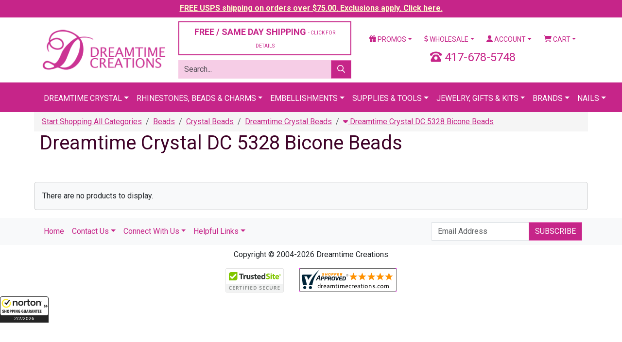

--- FILE ---
content_type: text/html;charset=UTF-8
request_url: https://www.dreamtimecreations.com/category/4426/dreamtime-crystal-dc-5328-bicone-beads/?filter=1&company_id2=0&bulk=1&view=&by=&articleno=&coating=Shimmer%202x&color=&color_base_code=&designfor=&extcolor=&finish=&font=&height=&hole=&material=&row=&rowrange=&shank=&shape=Other%2FUnique&size=5%20mm&strand=&style=&type=&width=
body_size: 15302
content:

<!doctype html>
<html lang="en">
<head>
<meta charset="utf-8">
<meta name="viewport" content="width=device-width, initial-scale=1">
<meta name="verify-v1" content="NlHwi5tM83i72mjWEOY1EcLg+yvGjEMeejxpIhxKH5M=">
<meta name="facebook-domain-verification" content="eboilleqh7s86moah1bwn04jxz2dk7">
<meta name="google-site-verification" content="9_S3dPr4sj3QgyDY99A_4vLZS1j57jJ-FTXhZ6s6d6w">
<meta name="google-site-verification" content="wINZ7Sd_RZUd4LeV64mRX8HStRRqF-HFd77pCXuUeq0">
<meta name="google-translate-customization" content="de745edc30765fa8-f274deb7aca3ebfc-gbdbce8145c2bfe4a-1a">
<meta name="msvalidate.01" content="DE36F90DE1B08F1E8F92A6DDBF79CD4D">
<meta name="google" value="notranslate">

<script src="https://cdn.searchspring.net/search/v3/js/searchspring.catalog.js?jw6lio"></script>
<link href="https://cdn.jsdelivr.net/npm/bootstrap@5.3.8/dist/css/bootstrap.min.css" rel="stylesheet" integrity="sha384-sRIl4kxILFvY47J16cr9ZwB07vP4J8+LH7qKQnuqkuIAvNWLzeN8tE5YBujZqJLB" crossorigin="anonymous">
<link href="https://fonts.googleapis.com/css?family=Roboto:400,400i,700,700i" rel="stylesheet">
<link href="/shared/css/plugins.css" rel="stylesheet">
<link href="/shared/css/application.css?v=20240126" rel="stylesheet">
<link href="/assets/favicon/favicon.ico" rel="shortcut icon">

			<title>Dreamtime Crystal DC 5328 Bicone Beads &#x7c; Dreamtime Creations</title>
			<meta name="description" content="Dreamtime Creations is your &#x23;1 rhinestone and trim supply source since 1989. Choose from Dreamtime Crystal rhinestones, crystal beads, trim, appliqu&eacute;s, pearls, zippers and more. We also carry supplies such as HomePro Tools, adhesives and applicators.">
			<meta name="twitter:card" content="summary">
			<meta name="twitter:site" content="@DTCreations">
			<meta name="twitter:title" content="Dreamtime Crystal DC 5328 Bicone Beads &#x7c; Dreamtime Creations">
			<meta name="twitter:description" content="Dreamtime Crystal DC 5328 Bicone Beads">
			
				<meta name="twitter:image" content="https://d13x80k168af0t.cloudfront.net/content/navigation/small/5328cab-20211114-091822.png">
			

	<script>
		dataLayer = [{
			'DATA_CART_CHILD_SKUS': '',
			'DATA_CART_PARENT_SKUS': '',
			'DATA_CATEGORY': '4426',
			'DATA_CUSTOMER': '',
			'DATA_PRODUCTS': '',
			'GOOGLE_REMARKETING_PRODUCT_ID': [],
			'GOOGLE_REMARKETING_PAGE_TYPE': 'category',
			'GOOGLE_REMARKETING_TOTAL_VALUE': '',
			'CART_ID': '0',
			'CART_SUBTOTAL': '0',
			
				'LOGGED_IN': '0',
				'USER_ID': '0'
			
		}];
	</script>


<script>
	(function(w,d,s,l,i){w[l]=w[l]||[];w[l].push({'gtm.start':
	new Date().getTime(),event:'gtm.js'});var f=d.getElementsByTagName(s)[0],
	j=d.createElement(s),dl=l!='dataLayer'?'&l='+l:'';j.async=true;j.src=
	'https://www.googletagmanager.com/gtm.js?id='+i+dl;f.parentNode.insertBefore(j,f);
	})(window,document,'script','dataLayer','GTM-5QLJGWX');
</script>
<script src="https://www.googletagmanager.com/gtag/js?id=G-CLYLWEB2ZL" async></script>
<script>
	window.dataLayer = window.dataLayer || [];
	function gtag(){dataLayer.push(arguments);}
	gtag('js', new Date());
	gtag('config', 'G-CLYLWEB2ZL', {'allow_enhanced_conversions':true});
</script>
<script>!function(){if(!window.klaviyo){window._klOnsite=window._klOnsite||[];try{window.klaviyo=new Proxy({},{get:function(n,i){return"push"===i?function(){var n;(n=window._klOnsite).push.apply(n,arguments)}:function(){for(var n=arguments.length,o=new Array(n),w=0;w<n;w++)o[w]=arguments[w];var t="function"==typeof o[o.length-1]?o.pop():void 0,e=new Promise((function(n){window._klOnsite.push([i].concat(o,[function(i){t&&t(i),n(i)}]))}));return e}}})}catch(n){window.klaviyo=window.klaviyo||[],window.klaviyo.push=function(){var n;(n=window._klOnsite).push.apply(n,arguments)}}}}();</script>
</head>
<body id="CategoryIndex" >

<noscript>
	<iframe src="https://www.googletagmanager.com/ns.html?id=GTM-5QLJGWX" width="0" height="0" style="display: none; visibility: hidden;"></iframe>
</noscript>

<div class="wrapper">

	
		
		
		<div class="row-fluid navbar-fixed-top header-tease">
			<div class="col">
				<p><a href="/promotions/" style="color: #ffffcc !important;">FREE USPS shipping on orders over $75.00. Exclusions apply. Click here.</a></p>
			</div>
		</div>
	

	<header class="header">

		

		<div class="container mt-2 mb-2">
			
			<div class="row vertical-align">
				<div class="col-6 col-xl-3">
					<a href="https://www.dreamtimecreations.com/" title="Dreamtime Creations"><img src="/assets/images/logo.png" alt="Dreamtime Creations" class="img-fluid"></a>
				</div>
				<div class="col-6 d-block d-xl-none">
					<a href="tel:417-678-5748" class="number-local float-end"><i class="fas fa-phone-rotary"></i> 417-678-5748</a>
				</div>
				
				<div class="col-xl-4 d-none d-xl-block">
					
						<div class="row">
							<div class="col-12">
								<div class="d-grid">
									<button class="btn btn-light btn-outlined" data-bs-toggle="modal" data-bs-target="#shippingPolicy" style="font-size: 18px; color: #C62589;">FREE / SAME DAY SHIPPING <span class="small-text">- CLICK FOR DETAILS</span></button>
								</div>
							</div>
						</div>
					
					<div class="row js_search_bar">
						<div class="col-12">
							<form action="https://www.dreamtimecreations.com/search/" method="get" class="block-search">
								<div class="input-group">
									<input type="text" name="criteria" value="" class="form-control js_search_bar_input" placeholder="Search...">
									<button type="submit" class="btn btn-primary js_search_bar_button"><i class="far fa-search"></i></button>
								</div>
							</form>
						</div>
					</div>
				</div>
				<div class="col-xl-5 d-none d-xl-block">
					<div class="row">
						<div class="col">
							<ul class="nav nav-pills nav-fill">
								<li class="nav-item dropdown">
									<a href="https://www.dreamtimecreations.com/promotions/" class="nav-link dropdown-toggle" data-bs-toggle="dropdown"><i class="fas fa-gift"></i> Promos</a>
									<ul class="dropdown-menu">
										<li><a href="https://www.dreamtimecreations.com/chart/" class="dropdown-item">Color Charts</a></li>
										<li><a href="https://www.dreamtimecreations.com/category/2889/closeout-products/" class="dropdown-item">Clearance</a></li>
										<li><a href="https://www.dreamtimecreations.com/promotions/" class="dropdown-item">Coupons &amp; Promotions</a></li>
										<li><a href="https://www.dreamtimecreations.com/contest/" class="dropdown-item">Contests</a></li>
										<li><a href="https://www.dreamtimecreations.com/crystal-club/" class="dropdown-item">Crystal Club</a></li>
										<li><a href="https://www.dreamtimecreations.com/category/2888/new-navigation-structure/specials/" class="dropdown-item">Specials</a></li>
										<li><hr class="dropdown-divider"></li>
										<li><a target="_blank" href="https://www.facebook.com/DreamtimeCreations" class="dropdown-item"><span data-icon="&#xe093;"></span> Friend Us On Facebook</a></li>
										<li><a target="_blank" href="https://twitter.com/dtcreations" class="dropdown-item"><span data-icon="&#xe094;"></span> Follow Us On Twitter</a></li>
										<li><a target="_blank" href="https://www.youtube.com/user/dreamtimecreations" class="dropdown-item"><span data-icon="&#xe0a3;"></span> Subscribe On YouTube</a></li>
										<li><a target="_blank" href="https://www.pinterest.com/DTCreations/" class="dropdown-item"><span data-icon="&#xe095;"></span> Pin Us On Pinterest</a></li>
										<li><a target="_blank" href="https://plus.google.com/+dreamtimecreations/posts" class="dropdown-item"><span data-icon="&#xe096;"></span> Follow us on G+</a></li>
										<li><a target="_blank" href="https://instagram.com/dreamtimecreations/" class="dropdown-item"><span data-icon="&#xe09a;"></span> Follow Us On Instagram</a></li>
										<li><a target="_blank" href="http://blog.dreamtimecreations.com/" class="dropdown-item"><span data-icon="&#x6a;"></span> Dreamtime University</a></li>
									</ul>
								</li>
								<li class="nav-item dropdown">
									<a href="https://www.dreamtimecreations.com/page/wholesale/" class="nav-link dropdown-toggle" data-bs-toggle="dropdown"><i class="fas fa-dollar-sign"></i> Wholesale</a>
									<ul class="dropdown-menu">
										<li><a href="https://www.dreamtimecreations.com/category/3604/retail-ready-items/" class="dropdown-item">Retail Ready Programs</a></li>
										<li><a href="https://www.dreamtimecreations.com/wholesale/apply2.cfm" class="dropdown-item">Submit A Wholesale Application</a></li>
										<li><a href="https://www.dreamtimecreations.com/page/nails/" class="dropdown-item">Nails</a></li>
										<li><a href="https://www.dreamtimecreations.com/wholesale/signup.cfm" class="dropdown-item">Star Club</a></li>
										<li><a href="https://www.dreamtimecreations.com/page/wholesale/" class="dropdown-item">Resources</a></li>
									</ul>
								</li>
								
									<li class="nav-item dropdown">
										<a href="https://www.dreamtimecreations.com/account/" class="nav-link dropdown-toggle" data-bs-toggle="dropdown"><i class="fas fa-user"></i> Account</a>
										<ul class="dropdown-menu">
											<li><a href="https://www.dreamtimecreations.com/account/" class="dropdown-item">Login / Create Account</a></li>
										</ul>
									</li>
								
								<li class="nav-item dropdown">
									<a href="#" class="nav-link dropdown-toggle" data-bs-toggle="dropdown"><i class="fas fa-shopping-cart"></i> Cart</a>
									<div class="dropdown-menu dropdown-menu-end p-3" style="width: 360px;">
										
										<div class="row mb-3">
											<div class="col-4"></div>
											<div class="col-8">
												<p>Subtotal: $0.00</p>
												
											</div>
										</div>
										<div class="row mb-3">
											<div class="col">
												<div class="d-grid gap-2">
													
													<a href="https://www.dreamtimecreations.com/cart/" class="btn btn-light btn-sm btn-outlined">View Cart</a>
												</div>
											</div>
										</div>
									</div>
								</li>
							</ul>
						</div>
					</div>
					<div class="clearfix mb-2"></div>
					<div class="row">
						
						<div class="col text-center fs-4" style="color: #C62589;">
							<i class="fas fa-phone-rotary"></i> 417-678-5748
						</div>
					</div>
				</div>
			</div>
			<div class="clearfix d-block d-xl-none mb-2"></div>
			<div class="row d-block d-xl-none">
				<div class="col">
					<ul class="nav nav-pills nav-fill">
						<li class="nav-item dropdown">
							<a href="https://www.dreamtimecreations.com/promotions/" class="nav-link dropdown-toggle" data-bs-toggle="dropdown"><i class="fas fa-gift"></i> Promos</a>
							<ul class="dropdown-menu">
								<li><a href="https://www.dreamtimecreations.com/chart/" class="dropdown-item">Color Charts</a></li>
								<li><a href="https://www.dreamtimecreations.com/category/2889/closeout-products/" class="dropdown-item">Clearance</a></li>
								<li><a href="https://www.dreamtimecreations.com/promotions/" class="dropdown-item">Coupons &amp; Promotions</a></li>
								<li><a href="https://www.dreamtimecreations.com/contest/" class="dropdown-item">Contests</a></li>
								<li><a href="https://www.dreamtimecreations.com/crystal-club/" class="dropdown-item">Crystal Club</a></li>
								<li><a href="https://www.dreamtimecreations.com/category/2888/new-navigation-structure/specials/" class="dropdown-item">Specials</a></li>
								<li><hr class="dropdown-divider"></li>
								<li><a target="_blank" href="https://www.facebook.com/DreamtimeCreations" class="dropdown-item"><span data-icon="&#xe093;"></span> Friend Us On Facebook</a></li>
								<li><a target="_blank" href="https://twitter.com/dtcreations" class="dropdown-item"><span data-icon="&#xe094;"></span> Follow Us On Twitter</a></li>
								<li><a target="_blank" href="https://www.youtube.com/user/dreamtimecreations" class="dropdown-item"><span data-icon="&#xe0a3;"></span> Subscribe On YouTube</a></li>
								<li><a target="_blank" href="https://www.pinterest.com/DTCreations/" class="dropdown-item"><span data-icon="&#xe095;"></span> Pin Us On Pinterest</a></li>
								<li><a target="_blank" href="https://plus.google.com/+dreamtimecreations/posts" class="dropdown-item"><span data-icon="&#xe096;"></span> Follow us on G+</a></li>
								<li><a target="_blank" href="https://instagram.com/dreamtimecreations/" class="dropdown-item"><span data-icon="&#xe09a;"></span> Follow Us On Instagram</a></li>
								<li><a target="_blank" href="http://blog.dreamtimecreations.com/" class="dropdown-item"><span data-icon="&#x6a;"></span> Dreamtime University</a></li>
							</ul>
						</li>
						<li class="nav-item dropdown">
							<a href="https://www.dreamtimecreations.com/page/wholesale/" class="nav-link dropdown-toggle" data-bs-toggle="dropdown"><i class="fas fa-dollar-sign"></i> Wholesale</a>
							<ul class="dropdown-menu">
								<li><a href="https://www.dreamtimecreations.com/category/3604/retail-ready-items/" class="dropdown-item">Retail Ready Programs</a></li>
								<li><a href="https://www.dreamtimecreations.com/wholesale/apply2.cfm" class="dropdown-item">Submit A Wholesale Application</a></li>
								<li><a href="https://www.dreamtimecreations.com/page/nails/" class="dropdown-item">Nails</a></li>
								<li><a href="https://www.dreamtimecreations.com/wholesale/signup.cfm" class="dropdown-item">Star Club</a></li>
								<li><a href="https://www.dreamtimecreations.com/page/wholesale/" class="dropdown-item">Resources</a></li>
							</ul>
						</li>
						
							<li class="nav-item"><a href="https://www.dreamtimecreations.com/account/" class="nav-link"><i class="fas fa-user"></i> Account</a></li>
						
						<li class="nav-item"><a href="https://www.dreamtimecreations.com/cart/" class="nav-link"><i class="fas fa-shopping-cart"></i> Cart</a></li>
					</ul>
				</div>
			</div>
			<div class="clearfix d-block d-xl-none mb-2"></div>
			
			
			<div class="row d-block d-xl-none js_search_bar">
				<div class="col">
					<form action="https://www.dreamtimecreations.com/search/" method="get" class="block-search">
						<div class="input-group">
							<input type="text" name="criteria" value="" class="form-control js_search_bar_input" placeholder="Search...">
							<button type="submit" class="btn btn-primary js_search_bar_button"><i class="far fa-search"></i></button>
						</div>
					</form>
				</div>
			</div>
			
		</div>

		<style type="text/css">
			.navbar .megamenu {
				padding: 1rem;
			}
			@media all and (min-width: 992px) {
				.navbar .has-megamenu {
					position: static !important;
				}
				.navbar .megamenu {
					left: 0;
					right: 0;
					width: 100%;
					margin-top: 0;
				}
			}
			@media (max-width: 991px) {
				.navbar.fixed-top .navbar-collapse, .navbar.sticky-top .navbar-collapse {
					overflow-y: auto;
					max-height: 90vh;
					margin-top: 10px;
				}
			}
			.header .navbar-main {
				background-color: #C62589 !important;
				text-transform: uppercase;
			}
			.header .navbar-main .navbar-brand {
				color: #FFFFFF;
			}
			.header .navbar-main .navbar-nav > li > a {
				/* font-weight: bold; */
				color: #FFFFFF;
				border-top: 5px solid transparent;
			}
			.header .navbar-main h6 {
				font-size: 16px;
				line-height: 20px;
				font-weight: bold;
				display: block;
				margin-bottom: 5px;
			}
			.header .navbar-main .megamenu-items > li a {
				color: #631244;
			}
			.header .navbar-main .megamenu-items > li > a {
				font-size: 14px;
				line-height: 19px;
				font-weight: bold;
				-webkit-transition: text-shadow 0.2s ease-in-out;
				transition: text-shadow 0.2s ease-in-out;
			}
			.header .navbar-main .megamenu-items > li:before {
				content: "\00a0";
				width: 3px;
				height: 22px;
				background-color: #7ff0ea;
				margin-right: 10px;
			}
			.header .navbar-main .megamenu-items > li:before {
				background-color: #f6cde6;
			}
		</style>

		<nav class="navbar navbar-expand-xl navbar-dark bg-primary navbar-main">
			<div class="container">
				<a href="#" class="navbar-brand d-block d-xl-none">Menu</a>
				<button type="button" class="navbar-toggler" data-bs-toggle="collapse" data-bs-target="#navbar-main-collapse"><span class="navbar-toggler-icon"></span></button>
				<div class="collapse navbar-collapse" id="navbar-main-collapse">
					<ul class="navbar-nav mx-auto">
						<li class="nav-item dropdown has-megamenu">
							<a href="#" class="nav-link dropdown-toggle" data-bs-toggle="dropdown">Dreamtime Crystal</a>
							<div class="dropdown-menu megamenu">
								<div class="row g-3">
									<div class="col-12 col-sm-6 col-lg-3">
										<div class="col-megamenu">
											<h6 class="title"><a href="https://www.dreamtimecreations.com/category/4289/shop-dreamtime-crystal/">Rhinestones</a></h6>
											<ul class="list-unstyled megamenu-items">
												<li><a href="https://www.dreamtimecreations.com/category/4291/dreamtime-crystal-dc-2088-flat-back-rhinestone/">DC 2088 Flat Backs</a></li>
												<li><a href="https://www.dreamtimecreations.com/category/4290/dreamtime-crystal-dc-2058-flat-back-rhinestone/">DC 2058 Flat Backs</a></li>
												<li><a href="https://www.dreamtimecreations.com/category/4296/dreamtime-crystal-dc-2303-pear-shaped-flat-back/">DC 2303 Pear Flat Backs</a></li>
												<li><a href="https://www.dreamtimecreations.com/category/4289/shop-dreamtime-crystal/"><em>Shop All</em></a></li>
											</ul>
											<div class="clearfix mb-3"></div>
											<h6 class="title"><a href="https://www.dreamtimecreations.com/category/4419/dreamtime-crystal-beads/">Beads</a></h6>
											<ul class="list-unstyled megamenu-items">
												<li><a href="https://www.dreamtimecreations.com/category/4420/dreamtime-crystal-dc-5000-round-beads/">DC 5000 Round</a></li>
												<li><a href="https://www.dreamtimecreations.com/category/4421/dreamtime-crystal-dc-5040-briolette-beads/">DC 5040 Briolette</a></li>
												<li><a href="https://www.dreamtimecreations.com/category/4426/dreamtime-crystal-dc-5328-bicone-beads/">DC 5328 Bicone</a></li>
												<li><a href="https://www.dreamtimecreations.com/category/4419/dreamtime-crystal-beads/"><em>Shop All</em></a></li>
											</ul>
											<div class="clearfix mb-3"></div>
											<h6 class="title"><a href="https://www.dreamtimecreations.com/category/5401/pendants/">Pendants</a></h6>
											<ul class="list-unstyled megamenu-items">
												<li><a href="https://www.dreamtimecreations.com/category/5402/teardrop-pendants/">Teardrop Pendants</a></li>
												<li><a href="https://www.dreamtimecreations.com/category/5403/heart-pendants/">Heart Pendants</a></li>
												<li><a href="https://www.dreamtimecreations.com/category/5405/round-pendants/">Round Pendants</a></li>
												<li><a href="https://www.dreamtimecreations.com/category/5406/other-pendants/">Other Pendants</a></li>
												<li><a href="https://www.dreamtimecreations.com/category/5401/pendants/"><em>Shop All</em></a></li>
											</ul>
										</div>
									</div>
									<div class="col-12 col-sm-6 col-lg-3">
										<div class="col-megamenu">
											<h6 class="title"><a href="https://www.dreamtimecreations.com/category/4314/dreamtime-crystal-hotfix-rhinestones/">Hotfix Rhinestones</a></h6>
											<ul class="list-unstyled megamenu-items">
												<li><a href="https://www.dreamtimecreations.com/category/4315/dreamtime-crystal-dc-2038-dc-2000-hotfix-rhinestone/">DC 2038 & DC 2000 Hotfix</a></li>
												<li><a href="https://www.dreamtimecreations.com/category/4316/dreamtime-crystal-dc-2078-hotfix-rhinestone/">DC 2078 Hotfix</a></li>
												<li><a href="https://www.dreamtimecreations.com/category/4321/dreamtime-crystal-dc-2303-pear-shaped-hotfix-rhinestones/">DC 2303 Pear Shaped Hotfix</a></li>
												<li><a href="https://www.dreamtimecreations.com/category/4314/dreamtime-crystal-hotfix-rhinestones/"><em>Shop All</em></a></li>
											</ul>
											<div class="clearfix mb-3"></div>
											<h6 class="title"><a href="https://www.dreamtimecreations.com/category/4352/dreamtime-crystal-sew-on-rhinestones/">Sew-On Rhinestones</a></h6>
											<ul class="list-unstyled megamenu-items">
												<li><a href="https://www.dreamtimecreations.com/category/4355/dreamtime-crystal-dc-3200-rivoli-sew-on-rhinestones/">DC 3200 Rivoli</a></li>
												<li><a href="https://www.dreamtimecreations.com/category/4356/dreamtime-crystal-dc-3223-navette-sew-on-rhinestones/">DC 3223 Navette</a></li>
												<li><a href="https://www.dreamtimecreations.com/category/4357/dreamtime-crystal-dc-3230-enchant-pear-sew-on-rhinestones/">DC 3230 Pear</a></li>
												<li><a href="https://www.dreamtimecreations.com/category/4352/dreamtime-crystal-sew-on-rhinestones/"><em>Shop All</em></a></li>
											</ul>
											<div class="clearfix mb-3"></div>
											<h6 class="title"><a href="https://www.dreamtimecreations.com/category/4337/dreamtime-crystal-pointed-back-rhinestones/">Pointed Back Rhinestones</a></h6>
											<ul class="list-unstyled megamenu-items">
												<li><a href="https://www.dreamtimecreations.com/category/4339/dreamtime-crystal-dc-1028-chaton-rhinestone/">DC 1028 Verve Chaton</a></li>
												<li><a href="https://www.dreamtimecreations.com/category/4340/dreamtime-crystal-dc-1122-rivoli-round-rhinestone/">DC 1122 Rivoli Round</a></li>
												<li><a href="https://www.dreamtimecreations.com/category/4341/dreamtime-crystal-dc-1088-verve-round-pointed-back-rhinestone/">DC 1088 Verve Round</a></li>
												<li><a href="https://www.dreamtimecreations.com/category/4337/dreamtime-crystal-pointed-back-rhinestones/"><em>Shop All</em></a></li>
											</ul>
										</div>
									</div>
									<div class="col-12 col-sm-6 col-lg-3">
										<div class="col-megamenu">
											<h6 class="title"><a href="https://www.dreamtimecreations.com/category/4360/dreamtime-crystal-fancy-rhinestones/">Fancy Stones</a></h6>
											<ul class="list-unstyled megamenu-items">
												<li><a href="https://www.dreamtimecreations.com/category/4361/dreamtime-crystal-dc-4120-oval-fancy-rhinestone/">DC 4120 Oval</a></li>
												<li><a href="https://www.dreamtimecreations.com/category/4372/dreamtime-crystal-dc-4320-pear-fancy-rhinestone/">DC 4320 Pear</a></li>
												<li><a href="https://www.dreamtimecreations.com/category/4380/dreamtime-crystal-dc-4470-cushion-square-fancy-rhinestone/">DC 4470 Cushion Square</a></li>
												<li><a href="https://www.dreamtimecreations.com/category/5459/dreamtime-crystal-rhinestone-bouquet-floral-jewelry-stems/">Floral Stems</a></li>
												<li><a href="https://www.dreamtimecreations.com/category/4360/dreamtime-crystal-fancy-rhinestones/"><em>Shop All</em></a></li>
											</ul>
											<div class="clearfix mb-3"></div>
											<h6 class="title"><a href="https://www.dreamtimecreations.com/category/4434/dreamtime-crystal-pearls/">Pearls</a></h6>
											<ul class="list-unstyled megamenu-items">
												<li><a href="https://www.dreamtimecreations.com/category/5546/buttons/">Buttons</a></li>
												
												<li><a href="https://www.dreamtimecreations.com/category/4437/dreamtime-crystal-dc-5810-round-pearls/">DC 5810 Round</a></li>
												<li><a href="https://www.dreamtimecreations.com/category/4438/dreamtime-crystal-dc-5817-cabochon-pearls/">DC 5817 Cabachon</a></li>
												<li><a href="https://www.dreamtimecreations.com/category/4440/dreamtime-crystal-dc-5824-rice-pearls/">DC 5824 Rice</a></li>
												<li><a href="https://www.dreamtimecreations.com/category/4434/dreamtime-crystal-pearls/"><em>Shop All</em></a></li>
											</ul>
										</div>
									</div>
									<div class="col-12 col-sm-6 col-lg-3">
										<div class="col-megamenu">
											<h6 class="title"><a href="https://www.dreamtimecreations.com/category/2706/tools-supplies/">Tools & Supplies</a></h6>
											<ul class="list-unstyled megamenu-items">
												<li><a href="https://www.dreamtimecreations.com/category/2715/adhesives/">Adhesives</a></li>
												<li><a href="https://www.dreamtimecreations.com/category/2707/color-charts/">Color Charts</a></li>
												<li><a href="https://www.dreamtimecreations.com/category/3060/chains/">Chains</a></li>
												<li><a href="https://www.dreamtimecreations.com/category/2644/findings/">Findings</a></li>
												<li><a href="https://www.dreamtimecreations.com/category/3160/nailheads-studs/">Nail Heads & Studs</a></li>
												<li><a href="https://www.dreamtimecreations.com/category/3066/fasteners-zippers/">Fasteners & Zippers</a></li>
												<li><a href="https://www.dreamtimecreations.com/category/2706/tools-supplies/"><em>Shop All</em></a></li>
											</ul>
											<div class="clearfix mb-3"></div>
											<h6 class="title"><a href="https://www.dreamtimecreations.com/category/5429/metal-trimmings/">Metal Trimmings</a></h6>
											<ul class="list-unstyled megamenu-items">
												<li><a href="https://www.dreamtimecreations.com/category/5336/bling-in-the-ring-pre-set-dreamtime-crystal-stones/">Bling In The Ring</a></li>
												<li><a href="https://www.dreamtimecreations.com/category/5630/dreamtime-crystal-mesh/">Crystal Mesh</a></li>
												<li><a href="https://www.dreamtimecreations.com/category/5331/filigrees/">Filigrees</a></li>
												<li><a href="https://www.dreamtimecreations.com/category/5393/links-charms/">Links & Charms</a></li>
												<li><a href="https://www.dreamtimecreations.com/category/5332/dreamtime-crystal-rivets/">Rivets</a></li>
												<li><a href="https://www.dreamtimecreations.com/category/5831/dreamtime-crystal-rose-montees/">Rose Montees</a></li>
												<li><a href="https://www.dreamtimecreations.com/category/5430/dreamtime-crystal-rose-pins/">Rose Pins</a></li>
												
												
												<li><a href="https://www.dreamtimecreations.com/category/5429/metal-trimmings/"><em>Shop All</em></a></li>
											</ul>
										</div>
									</div>
								</div>
								<div class="row mt-3 g-3">
									<div class="col-12">
										<div class="d-grid">
											<a href="https://www.dreamtimecreations.com/category/4289/shop-dreamtime-crystal/" class="btn btn-secondary btn-lg"><i class="fas fa-play"></i> Shop All Dreamtime Crystal</a>
										</div>
									</div>
								</div>
							</div>
						</li>
						<li class="nav-item dropdown has-megamenu">
							<a href="#" class="nav-link dropdown-toggle" data-bs-toggle="dropdown">Rhinestones, Beads &amp; Charms</a>
							<div class="dropdown-menu megamenu">
								<div class="row g-3">
									<div class="col-12 col-sm-6 col-lg-3">
										<h6 class="title"><a href="https://www.dreamtimecreations.com/category/1970/rhinestones/">Rhinestones</a></h6>
										<ul class="list-unstyled megamenu-items">
											<li><a href="https://www.dreamtimecreations.com/category/1971/flatback-rhinestones/">Flat Back</a></li>
											<li><a href="https://www.dreamtimecreations.com/category/2086/hot-fix-rhinestones/">Hotfix</a></li>
											<li><a href="https://www.dreamtimecreations.com/category/2143/fancy-rhinestones-settings/">Fancy</a></li>
											<li><a href="https://www.dreamtimecreations.com/category/1970/rhinestones/"><em>Shop All</em></a></li>
										</ul>
										<div class="clearfix mb-3"></div>
										<h6 class="title"><a href="https://www.dreamtimecreations.com/category/2969/stones-in-settings/">Stones in Settings</a></h6>
										<ul class="list-unstyled megamenu-items">
											<li><a href="https://www.dreamtimecreations.com/category/2981/rhinestones-in-jewelry-settings/">Jewelry Settings</a></li>
											<li><a href="https://www.dreamtimecreations.com/category/2970/stones-in-pronged-settings/">Pronged Settings</a></li>
											<li><a href="https://www.dreamtimecreations.com/category/2975/stones-in-sew-on-settings/">Sew On Settings</a></li>
											<li><a href="https://www.dreamtimecreations.com/category/2969/stones-in-settings/"><em>Shop All</em></a></li>
										</ul>
									</div>
									<div class="col-12 col-sm-6 col-lg-3">
										<h6 class="title"><a href="https://www.dreamtimecreations.com/category/2345/beads/">Beads</a></h6>
										<ul class="list-unstyled megamenu-items">
											<li><a href="https://www.dreamtimecreations.com/category/4420/dreamtime-crystal-dc-5000-round-beads/">DC 5000 Round</a></li>
											<li><a href="https://www.dreamtimecreations.com/category/4424/dreamtime-crystal-dc-5045-rondelle-beads/">DC 5045 Rondelle</a></li>
											<li><a href="https://www.dreamtimecreations.com/category/4430/dreamtime-crystal-dc-5741-love-beads/">DC 5741 Love Beads</a></li>
											<li><a href="https://www.dreamtimecreations.com/category/2345/beads/"><em>Shop All</em></a></li>
										</ul>
										<div class="clearfix mb-3"></div>
										<h6 class="title"><a href="https://www.dreamtimecreations.com/category/2706/tools-supplies/">Tools & Supplies</a></h6>
										<ul class="list-unstyled megamenu-items">
											<li><a href="https://www.dreamtimecreations.com/product/28566/crystal-katana-crystal-ninja/">Crystal Katana</a></li>
											<li><a href="https://www.dreamtimecreations.com/category/2715/adhesives/">Adhesives</a></li>
											<li><a href="https://www.dreamtimecreations.com/chart/">Color Charts</a></li>
											<li><a href="https://www.dreamtimecreations.com/category/2706/tools-supplies/"><em>Shop All</em></a></li>
										</ul>
									</div>
									<div class="col-12 col-sm-6 col-lg-3">
										<h6 class="title"><a href="https://www.dreamtimecreations.com/category/2553/pendants/">Pendants</a></h6>
										<ul class="list-unstyled megamenu-items">
											<li><a href="https://www.dreamtimecreations.com/category/2641/preciosa-pendants/">Preciosa Pendants</a></li>
											<li><a href="https://www.dreamtimecreations.com/category/2643/spark-crystal-pendants/">Spark Pendants</a></li>
											<li><a href="https://www.dreamtimecreations.com/category/2636/german-pendants/">German Pendants</a></li>
											<li><a href="https://www.dreamtimecreations.com/category/2553/pendants/"><em>Shop All</em></a></li>
										</ul>
										<div class="clearfix mb-3"></div>
										<h6 class="title"><a href="https://www.dreamtimecreations.com/category/3261/charms/">Charms</a></h6>
										<ul class="list-unstyled megamenu-items">
											<li><a href="https://www.dreamtimecreations.com/category/3266/rhinestone-charms/">Rhinestone Charms</a></li>
											<li><a href="https://www.dreamtimecreations.com/category/2697/tierracast-quality-in-the-making/">TierraCast</a></li>
											<li><a href="https://www.dreamtimecreations.com/category/3262/ez-charms-bracelets/">EZ CHARMS & BRACELETS</a></li>
											<li><a href="https://www.dreamtimecreations.com/category/3261/charms/"><em>Shop All</em></a></li>
										</ul>
									</div>
									<div class="col-12 col-sm-6 col-lg-3">
										<h6 class="title"><a href="https://www.dreamtimecreations.com/category/2950/cabochons/">Cabochons</a></h6>
										<ul class="list-unstyled megamenu-items">
											<li><a href="https://www.dreamtimecreations.com/category/2952/flatback-cabochons/">Flat Back Cabochons</a></li>
											<li><a href="https://www.dreamtimecreations.com/category/2967/turquoise-cabochons/">Turquoise Cabochons</a></li>
											<li><a href="https://www.dreamtimecreations.com/category/2966/flat-back-cabochon-german-cameos/">German Cabochons</a></li>
											<li><a href="https://www.dreamtimecreations.com/category/2950/cabochons/"><em>Shop All</em></a></li>
										</ul>
										<div class="clearfix mb-3"></div>
										<h6 class="title"><a href="https://www.dreamtimecreations.com/category/3231/pearls/">Pearls</a></h6>
										<ul class="list-unstyled megamenu-items">
											<li><a href="https://www.dreamtimecreations.com/category/3240/flat-back-pearls/">Flat Back Pearls</a></li>
											<li><a href="https://www.dreamtimecreations.com/category/3249/round-pearls/">Round Pearls</a></li>
											<li><a href="https://www.dreamtimecreations.com/category/3256/hot-fix-pearls/">Hotfix Pearls</a></li>
											<li><a href="https://www.dreamtimecreations.com/category/3231/pearls/"><em>Shop All</em></a></li>
										</ul>
									</div>
								</div>
							</div>
						</li>
						<li class="nav-item dropdown has-megamenu">
							<a href="#" class="nav-link dropdown-toggle" data-bs-toggle="dropdown">Embellishments</a>
							<div class="dropdown-menu megamenu">
								<div class="row g-3">
									<div class="col-12 col-sm-6 col-lg-3">
										<h6 class="title"><a href="https://www.dreamtimecreations.com/category/2532/jewelry-blanks/">Jewelry Blanks</a></h6>
										<ul class="list-unstyled megamenu-items">
											<li><a href="https://www.dreamtimecreations.com/category/2548/empty-cupchain/">Empty Cupchain</a></li>
											<li><a href="https://www.dreamtimecreations.com/category/2547/crystal-collection-jewelry-blanks/">Crystal Collection</a></li>
											<li><a href="https://www.dreamtimecreations.com/category/2549/jewelry-mounts-settings/">Jewelry Mounts & Settings</a></li>
											<li><a href="https://www.dreamtimecreations.com/category/2532/jewelry-blanks/"><em>Shop All</em></a></li>
										</ul>
									</div>
									<div class="col-12 col-sm-6 col-lg-3">
										<h6 class="title"><a href="https://www.dreamtimecreations.com/category/2982/trims/">Trims</a></h6>
										<ul class="list-unstyled megamenu-items">
											<li><a href="https://www.dreamtimecreations.com/category/3021/rhinestone-trims/">Rhinestone Trims</a></li>
											<li><a href="https://www.dreamtimecreations.com/category/3020/beaded-trims/">Beaded Trims</a></li>
											<li><a href="https://www.dreamtimecreations.com/category/2983/appliques/">Appliques</a></li>
											<li><a href="https://www.dreamtimecreations.com/category/2982/trims/"><em>Shop All</em></a></li>
										</ul>
									</div>
									<div class="col-12 col-sm-6 col-lg-3">
										<h6 class="title"><a href="https://www.dreamtimecreations.com/category/3033/appliques/iron-on-transfers/">Transfers</a></h6>
										<ul class="list-unstyled megamenu-items">
											<li><a href="https://www.dreamtimecreations.com/category/3042/iron-on-letters/">Alphabet</a></li>
											<li><a href="https://www.dreamtimecreations.com/category/3048/bridal-iron-on-transfers/">Bridal</a></li>
											<li><a href="https://www.dreamtimecreations.com/category/3037/sports-iron-on-transfers/">Sports</a></li>
											<li><a href="https://www.dreamtimecreations.com/category/3033/appliques/iron-on-transfers/"><em>Shop All</em></a></li>
										</ul>
									</div>
									<div class="col-12 col-sm-6 col-lg-3">
										<h6 class="title"><a href="https://www.dreamtimecreations.com/category/3066/fasteners-zippers/">Fasteners & Zippers</a></h6>
										<ul class="list-unstyled megamenu-items">
											<li><a href="https://www.dreamtimecreations.com/category/3067/snaps-eyelets/">Snaps & Eyelets</a></li>
											<li><a href="https://www.dreamtimecreations.com/category/3279/rivets/">Rivets</a></li>
											<li><a href="https://www.dreamtimecreations.com/category/3295/crystal-rhinestone-rivet-setting-equipment/">Rivets Setting Tools</a></li>
											<li><a href="https://www.dreamtimecreations.com/category/3066/fasteners-zippers/"><em>Shop All</em></a></li>
										</ul>
									</div>
								</div>
							</div>
						</li>
						<li class="nav-item dropdown has-megamenu">
							<a href="#" class="nav-link dropdown-toggle" data-bs-toggle="dropdown">Supplies &amp; Tools</a>
							<div class="dropdown-menu megamenu">
								<div class="row g-3">
									<div class="col-12 col-sm-6 col-lg-3">
										<h6 class="title"><a href="https://www.dreamtimecreations.com/category/3060/chains/">Chains</a></h6>
										<ul class="list-unstyled megamenu-items">
											<li><a href="https://www.dreamtimecreations.com/category/3061/cup-chains/">Cupchain</a></li>
											<li><a href="https://www.dreamtimecreations.com/category/3229/beaded-jewelry-chain/">Beaded Chain</a></li>
											<li><a href="https://www.dreamtimecreations.com/category/3228/chain/">Regular Chains</a></li>
											<li><a href="https://www.dreamtimecreations.com/category/3060/chains/"><em>Shop All</em></a></li>
										</ul>
									</div>
									<div class="col-12 col-sm-6 col-lg-3">
										<h6 class="title"><a href="https://www.dreamtimecreations.com/category/3125/nailheads-settings/">Nailhead & Settings</a></h6>
										<ul class="list-unstyled megamenu-items">
											<li><a href="https://www.dreamtimecreations.com/category/3157/rim-sets/">Rim Sets</a></li>
											<li><a href="https://www.dreamtimecreations.com/category/3160/nailheads-studs/">Nailhead & Studs</a></li>
											<li><a href="https://www.dreamtimecreations.com/category/3126/iron-on-metals/">Iron On Metals</a></li>
											<li><a href="https://www.dreamtimecreations.com/category/3125/nailheads-settings/"><em>Shop All</em></a></li>
										</ul>
									</div>
									<div class="col-12 col-sm-6 col-lg-3">
										<h6 class="title"><a href="https://www.dreamtimecreations.com/category/2644/findings/">Findings</a></h6>
										<ul class="list-unstyled megamenu-items">
											<li><a href="https://www.dreamtimecreations.com/category/2690/jump-rings/">Jump Rings</a></li>
											<li><a href="https://www.dreamtimecreations.com/category/2689/rhinestone-chain-ends-connectors/">Chain Ends</a></li>
											<li><a href="https://www.dreamtimecreations.com/category/2645/rhinestone-findings-and-components/">Rhinestone Components</a></li>
											<li><a href="https://www.dreamtimecreations.com/category/2644/findings/"><em>Shop All</em></a></li>
										</ul>
									</div>
									<div class="col-12 col-sm-6 col-lg-3">
										<h6 class="title"><a href="https://www.dreamtimecreations.com/category/2706/tools-supplies/">Tools & Supplies</a></h6>
										<ul class="list-unstyled megamenu-items">
											<li><a href="https://www.dreamtimecreations.com/category/2715/adhesives/">Adhesives</a></li>
											<li><a href="https://www.dreamtimecreations.com/category/2714/cup-chain-tools/">Cup Chain Tools</a></li>
											<li><a href="https://www.dreamtimecreations.com/category/2711/hotfix-tools/">Hotfix Tools</a></li>
											<li><a href="https://www.dreamtimecreations.com/category/2706/tools-supplies/"><em>Shop All</em></a></li>
										</ul>
									</div>
								</div>
							</div>
						</li>
						<li class="nav-item dropdown has-megamenu">
							<a href="#" class="nav-link dropdown-toggle" data-bs-toggle="dropdown">Jewelry, Gifts &amp; Kits</a>
							<div class="dropdown-menu megamenu">
								<div class="row g-3">
									<div class="col-12 col-sm-6 col-lg-3">
										<h6 class="title"><a href="https://www.dreamtimecreations.com/category/3994/swarovski-collections/"><img src="/shared/img/swan-logo-64x64.png" style="max-height: 20px;"> Swarovski Collections</a></h6>
										<ul class="list-unstyled megamenu-items">
											<li><a href="https://www.dreamtimecreations.com/category/3996/swarovski-collections-figurines/">Figurines</a></li>
											<li><a href="https://www.dreamtimecreations.com/category/3995/swarovski-collections-ornaments/">Ornaments</a></li>
											<li><a href="https://www.dreamtimecreations.com/category/3997/swarovski-collections-finished-jewelry/">Finished Jewelry</a></li>
											<li><a href="https://www.dreamtimecreations.com/category/3994/swarovski-collections/"><em>Shop All</em></a></li>
										</ul>
										<div class="clearfix mb-3"></div>
										<h6 class="title"><a href="https://www.dreamtimecreations.com/product/5549/gift-certificate/">Gift Certificates</a></h6>
									</div>
									<div class="col-12 col-sm-6 col-lg-3">
										<h6 class="title"><a href="https://www.dreamtimecreations.com/category/2803/jewelry/">Jewelry</a></h6>
										<ul class="list-unstyled megamenu-items">
											<li><a href="https://www.dreamtimecreations.com/category/2804/earrings/">Earrings</a></li>
											<li><a href="https://www.dreamtimecreations.com/category/2817/necklaces-chokers/">Necklaces & Chokers</a></li>
											<li><a href="https://www.dreamtimecreations.com/category/4102/swarovski-collections-limited-selection/">Sale</a></li>
											<li><a href="https://www.dreamtimecreations.com/category/2803/jewelry/"><em>Shop All</em></a></li>
										</ul>
									</div>
									<div class="col-12 col-sm-6 col-lg-3">
										<h6 class="title"><a href="https://www.dreamtimecreations.com/category/2847/apparel-accessories/">Apparel & Accessories</a></h6>
										<ul class="list-unstyled megamenu-items">
											<li><a href="https://www.dreamtimecreations.com/category/2868/hair-accessories/">Hair Accessories</a></li>
											<li><a href="https://www.dreamtimecreations.com/category/4255/rhinestoned-face-masks/">Rhinestone Face Masks</a></li>
											<li><a href="https://www.dreamtimecreations.com/category/3662/game-time-bling-handcrafted-beads-pendants-and-jewelry/">Game Time Bling</a></li>
											<li><a href="https://www.dreamtimecreations.com/category/2847/apparel-accessories/"><em>Shop All</em></a></li>
										</ul>
									</div>
									<div class="col-12 col-sm-6 col-lg-3">
										<h6 class="title"><a href="https://www.dreamtimecreations.com/category/3058/kits/">Kits</a></h6>
										<ul class="list-unstyled megamenu-items">
											<li><a href="https://www.dreamtimecreations.com/category/3566/jewelry-kits/">Jewelry Kits</a></li>
											<li><a href="https://www.dreamtimecreations.com/category/3567/tool-kits/">Tool Kits</a></li>
											<li><a href="https://www.dreamtimecreations.com/category/3568/ceralun-kits/">Ceralun Kits</a></li>
											<li><a href="https://www.dreamtimecreations.com/category/3058/kits/"><em>Shop All</em></a></li>
										</ul>
									</div>
								</div>
							</div>
						</li>
						<li class="nav-item dropdown">
							<a href="#" class="nav-link dropdown-toggle" data-bs-toggle="dropdown">Brands</a>
							<ul class="dropdown-menu dropdown-menu-end">
								<li><a href="https://www.dreamtimecreations.com/category/4289/shop-dreamtime-crystal/" class="dropdown-item">Dreamtime Crystal</a></li>
								<li><a href="https://www.dreamtimecreations.com/category/3645/shop-alora/" class="dropdown-item">Alora</a></li>
								<li><a href="https://www.dreamtimecreations.com/category/3599/shop-preciosa/" class="dropdown-item">Preciosa</a></li>
								<li><a href="https://www.dreamtimecreations.com/category/5469/shop-bling/" class="dropdown-item">Bling!</a></li>
								<li><a href="https://www.dreamtimecreations.com/category/3646/shop-spark/" class="dropdown-item">Spark</a></li>
								
								<li><a href="https://www.dreamtimecreations.com/category/3662/game-time-bling-handcrafted-beads-pendants-and-jewelry/" class="dropdown-item">Game Time Bling</a></li>
								
								<li><a href="https://www.dreamtimecreations.com/category/2697/tierracast-quality-in-the-making/" class="dropdown-item">TierraCast</a></li>
								<li><a href="https://www.dreamtimecreations.com/category/3994/swarovski-collections/" class="dropdown-item"><img src="/shared/img/swan-logo-64x64.png" style="max-height: 20px;"> Swarovski Collections</a></li>
								<li><a href="https://www.dreamtimecreations.com/category/4187/swarovski-optik/" class="dropdown-item"><img src="/shared/img/optik-logo-64x64.png" style="max-height: 20px;"> Swarovski Optik</a></li>
							</ul>
						</li>
						<li class="nav-item dropdown">
							<a href="#" class="nav-link dropdown-toggle" data-bs-toggle="dropdown">Nails</a>
							<ul class="dropdown-menu dropdown-menu-end">
								<li><a href="https://www.dreamtimecreations.com/category/4240/nails/" class="dropdown-item">Bling For Nails</a></li>
								<li><a href="https://www.dreamtimecreations.com/category/4286/tino-vo/" class="dropdown-item">Tino Vo</a></li>
							</ul>
						</li>
					</ul>
				</div>
			</div>
		</nav>

	</header>

	<div class="content">

		

<div class="content">

	<div class="container">

		<div class="row">

			 

							<ul class="breadcrumb">

							
								

									<li class="breadcrumb-item"><a href="https://www.dreamtimecreations.com/category/1943/all-categories/">Start Shopping All Categories</a></li>

								
									
											<li class="breadcrumb-item"><a href="https://www.dreamtimecreations.com/category/2345/beads/">Beads</a></li>
										
												<li class="breadcrumb-item"><a href="https://www.dreamtimecreations.com/category/2381/crystal-beads/">Crystal Beads</a></li>
											
													<li class="breadcrumb-item"><a href="https://www.dreamtimecreations.com/category/4419/dreamtime-crystal-beads/">Dreamtime Crystal Beads</a></li>
												
									<li class="breadcrumb-item dropdown">
										<a href="#" data-bs-toggle="dropdown"><i class="fas fa-caret-down"></i> Dreamtime Crystal DC 5328 Bicone Beads</a>
										<ul class="dropdown-menu" style="max-height: 220px; overflow: scroll;">
											
												<li><a href="https://www.dreamtimecreations.com/category/2687/bead-caps/" class="dropdown-item" title="Bead Caps" >Bead Caps</a></li>
											
												<li><a href="https://www.dreamtimecreations.com/category/4420/dreamtime-crystal-dc-5000-round-beads/" class="dropdown-item" title="Dreamtime Crystal DC 5000 Round Beads" >Dreamtime Crystal DC 5000 Round Beads</a></li>
											
												<li><a href="https://www.dreamtimecreations.com/category/5547/dreamtime-crystal-dc-5003-chessboard-beads/" class="dropdown-item" title="Dreamtime Crystal DC 5003 Chessboard Beads" >Dreamtime Crystal DC 5003 Chessboard Beads</a></li>
											
												<li><a href="https://www.dreamtimecreations.com/category/5819/dreamtime-crystal-dc-5026-cabochette-beads/" class="dropdown-item" title="Dreamtime Crystal DC 5026 Cabochette Beads" >Dreamtime Crystal DC 5026 Cabochette Beads</a></li>
											
												<li><a href="https://www.dreamtimecreations.com/category/5544/dreamtime-crystal-dc-5030-lucerna-beads/" class="dropdown-item" title="Dreamtime Crystal DC 5030 Lucerna Beads" >Dreamtime Crystal DC 5030 Lucerna Beads</a></li>
											
												<li><a href="https://www.dreamtimecreations.com/category/5632/dreamtime-crystal-dc-5034-thin-round-beads/" class="dropdown-item" title="Dreamtime Crystal DC 5034 Thin Round Beads" >Dreamtime Crystal DC 5034 Thin Round Beads</a></li>
											
												<li><a href="https://www.dreamtimecreations.com/category/4421/dreamtime-crystal-dc-5040-briolette-beads/" class="dropdown-item" title="Dreamtime Crystal DC 5040 Briolette Beads" >Dreamtime Crystal DC 5040 Briolette Beads</a></li>
											
												<li><a href="https://www.dreamtimecreations.com/category/5820/dreamtime-crystal-dc-5041-large-hole-briolette-beads/" class="dropdown-item" title="Dreamtime Crystal DC 5041 Large Hole Briolette Beads" >Dreamtime Crystal DC 5041 Large Hole Briolette Beads</a></li>
											
												<li><a href="https://www.dreamtimecreations.com/category/4422/dreamtime-crystal-dc-5042-briolette-xl-hole-beads/" class="dropdown-item" title="Dreamtime Crystal DC 5042 Briolette XL Hole Beads" >Dreamtime Crystal DC 5042 Briolette XL Hole Beads</a></li>
											
												<li><a href="https://www.dreamtimecreations.com/category/4423/dreamtime-crystal-dc-5043-briolette-xxl-hole-beads/" class="dropdown-item" title="Dreamtime Crystal DC 5043 Briolette XXL Hole Beads" >Dreamtime Crystal DC 5043 Briolette XXL Hole Beads</a></li>
											
												<li><a href="https://www.dreamtimecreations.com/category/5509/dreamtime-crystal-dc-5044-olive-briolette-beads/" class="dropdown-item" title="Dreamtime Crystal DC 5044 Olive Briolette Beads" >Dreamtime Crystal DC 5044 Olive Briolette Beads</a></li>
											
												<li><a href="https://www.dreamtimecreations.com/category/4424/dreamtime-crystal-dc-5045-rondelle-beads/" class="dropdown-item" title="Dreamtime Crystal DC 5045 Rondelle Beads" >Dreamtime Crystal DC 5045 Rondelle Beads</a></li>
											
												<li><a href="https://www.dreamtimecreations.com/category/5821/dreamtime-crystal-dc-5050-oval-beads/" class="dropdown-item" title="Dreamtime Crystal DC 5050 Oval Beads" >Dreamtime Crystal DC 5050 Oval Beads</a></li>
											
												<li><a href="https://www.dreamtimecreations.com/category/5822/dreamtime-crystal-dc-5051-mini-oval-beads/" class="dropdown-item" title="Dreamtime Crystal DC 5051 Mini Oval Beads" >Dreamtime Crystal DC 5051 Mini Oval Beads</a></li>
											
												<li><a href="https://www.dreamtimecreations.com/category/5823/dreamtime-crystal-dc-5052-mini-round-beads/" class="dropdown-item" title="Dreamtime Crystal DC 5052 Mini Round Beads" >Dreamtime Crystal DC 5052 Mini Round Beads</a></li>
											
												<li><a href="https://www.dreamtimecreations.com/category/5824/dreamtime-crystal-dc-5053-mini-square-beads/" class="dropdown-item" title="Dreamtime Crystal DC 5053 Mini Square  Beads" >Dreamtime Crystal DC 5053 Mini Square  Beads</a></li>
											
												<li><a href="https://www.dreamtimecreations.com/category/5825/dreamtime-crystal-dc-5056-mini-drop-beads/" class="dropdown-item" title="Dreamtime Crystal DC 5056 Mini Drop Beads" >Dreamtime Crystal DC 5056 Mini Drop Beads</a></li>
											
												<li><a href="https://www.dreamtimecreations.com/category/5826/dreamtime-crystal-dc-5058-baroque-beads/" class="dropdown-item" title="Dreamtime Crystal DC 5058 Baroque  Beads" >Dreamtime Crystal DC 5058 Baroque  Beads</a></li>
											
												<li><a href="https://www.dreamtimecreations.com/category/5827/dreamtime-crystal-dc-5060-5061-and-5062-spike-beads/" class="dropdown-item" title="Dreamtime Crystal DC 5060, 5061, and 5062 Spike Beads" >Dreamtime Crystal DC 5060, 5061, and 5062 Spike Beads</a></li>
											
												<li><a href="https://www.dreamtimecreations.com/category/5829/dreamtime-crystal-dc-5150-modular-beads/" class="dropdown-item" title="Dreamtime Crystal DC 5150 Modular  Beads" >Dreamtime Crystal DC 5150 Modular  Beads</a></li>
											
												<li><a href="https://www.dreamtimecreations.com/category/5828/dreamtime-crystal-dc-5180-double-hole-square-beads/" class="dropdown-item" title="Dreamtime Crystal DC 5180 Double Hole Square  Beads" >Dreamtime Crystal DC 5180 Double Hole Square  Beads</a></li>
											
												<li><a href="https://www.dreamtimecreations.com/category/5830/dreamtime-crystal-dc-5203-polygon-beads/" class="dropdown-item" title="Dreamtime Crystal DC 5203 Polygon Beads" >Dreamtime Crystal DC 5203 Polygon Beads</a></li>
											
												<li><a href="https://www.dreamtimecreations.com/category/4425/dreamtime-crystal-dc-5305-squished-bicone-beads/" class="dropdown-item" title="Dreamtime Crystal DC 5305 Squished Bicone Beads" >Dreamtime Crystal DC 5305 Squished Bicone Beads</a></li>
											
												<li><a href="https://www.dreamtimecreations.com/category/4426/dreamtime-crystal-dc-5328-bicone-beads/" class="dropdown-item" title="Dreamtime Crystal DC 5328 Bicone Beads" >Dreamtime Crystal DC 5328 Bicone Beads</a></li>
											
												<li><a href="https://www.dreamtimecreations.com/category/5832/dreamtime-crystal-dc-5378-cross-beads/" class="dropdown-item" title="Dreamtime Crystal DC 5378 Cross  Beads" >Dreamtime Crystal DC 5378 Cross  Beads</a></li>
											
												<li><a href="https://www.dreamtimecreations.com/category/5512/dreamtime-crystal-dc-5500-teardrop-beads/" class="dropdown-item" title="Dreamtime Crystal DC 5500 Teardrop Beads" >Dreamtime Crystal DC 5500 Teardrop Beads</a></li>
											
												<li><a href="https://www.dreamtimecreations.com/category/5833/dreamtime-crystal-dc-5514-pendulum-beads/" class="dropdown-item" title="Dreamtime Crystal DC 5514 Pendulum Beads" >Dreamtime Crystal DC 5514 Pendulum Beads</a></li>
											
												<li><a href="https://www.dreamtimecreations.com/category/4427/dreamtime-crystal-dc-5542-dome-beads/" class="dropdown-item" title="Dreamtime Crystal DC 5541 and 5542 Dome Beads" >Dreamtime Crystal DC 5541 and 5542 Dome Beads</a></li>
											
												<li><a href="https://www.dreamtimecreations.com/category/5836/dreamtime-crystal-dc-5590-wing-beads/" class="dropdown-item" title="Dreamtime Crystal DC 5590 Wing Beads" >Dreamtime Crystal DC 5590 Wing Beads</a></li>
											
												<li><a href="https://www.dreamtimecreations.com/category/4428/dreamtime-crystal-dc-5601-cube-beads/" class="dropdown-item" title="Dreamtime Crystal DC 5601 Cube Beads" >Dreamtime Crystal DC 5601 Cube Beads</a></li>
											
												<li><a href="https://www.dreamtimecreations.com/category/5837/dreamtime-crystal-dc-5624-stairway-beads/" class="dropdown-item" title="Dreamtime Crystal DC 5624 Stairway Beads" >Dreamtime Crystal DC 5624 Stairway Beads</a></li>
											
												<li><a href="https://www.dreamtimecreations.com/category/4429/dreamtime-crystal-dc-5714-star-beads/" class="dropdown-item" title="Dreamtime Crystal DC 5714 Star Beads" >Dreamtime Crystal DC 5714 Star Beads</a></li>
											
												<li><a href="https://www.dreamtimecreations.com/category/4430/dreamtime-crystal-dc-5741-love-beads/" class="dropdown-item" title="Dreamtime Crystal DC 5741 Love Beads" >Dreamtime Crystal DC 5741 Love Beads</a></li>
											
												<li><a href="https://www.dreamtimecreations.com/category/4431/dreamtime-crystal-dc-5742-heart-beads/" class="dropdown-item" title="Dreamtime Crystal DC 5742 Heart Beads" >Dreamtime Crystal DC 5742 Heart Beads</a></li>
											
												<li><a href="https://www.dreamtimecreations.com/category/5838/dreamtime-crystal-dc-5743-wild-heart-beads/" class="dropdown-item" title="Dreamtime Crystal DC 5743 Wild Heart Beads" >Dreamtime Crystal DC 5743 Wild Heart Beads</a></li>
											
												<li><a href="https://www.dreamtimecreations.com/category/5839/dreamtime-crystal-dc-5744-flower-beads/" class="dropdown-item" title="Dreamtime Crystal DC 5744 Flower Beads" >Dreamtime Crystal DC 5744 Flower Beads</a></li>
											
												<li><a href="https://www.dreamtimecreations.com/category/5840/dreamtime-crystal-dc-5747-double-spike-beads/" class="dropdown-item" title="Dreamtime Crystal DC 5747 Double Spike Beads" >Dreamtime Crystal DC 5747 Double Spike Beads</a></li>
											
												<li><a href="https://www.dreamtimecreations.com/category/4435/dreamtime-crystal-dc-5750-skull-beads/" class="dropdown-item" title="Dreamtime Crystal DC 5750 Skull Beads" >Dreamtime Crystal DC 5750 Skull Beads</a></li>
											
												<li><a href="https://www.dreamtimecreations.com/category/4433/dreamtime-crystal-dc-5754-clover-beads/" class="dropdown-item" title="Dreamtime Crystal DC 5754 Butterfly Beads" >Dreamtime Crystal DC 5754 Butterfly Beads</a></li>
											
												<li><a href="https://www.dreamtimecreations.com/category/5843/dreamtime-crystal-dc-5951-tube-with-no-end-beads/" class="dropdown-item" title="Dreamtime Crystal DC 5951 Tube with no end Beads" >Dreamtime Crystal DC 5951 Tube with no end Beads</a></li>
											
												<li><a href="https://www.dreamtimecreations.com/category/5834/dreamtime-crystal-almost-gone-beads/" class="dropdown-item" title="Dreamtime Crystal &quot;Almost Gone&quot; Beads" >Dreamtime Crystal "Almost Gone" Beads</a></li>
											
										</ul>
									</li>
								
							</ul>

						

		</div>

	</div>

</div>



<div class="content">

	<div class="container">

		<div class="row js_navigations">

			

						<h1>Dreamtime Crystal DC 5328 Bicone Beads</h1>

						<div><br /><br /></div>

						
							<div class="card card-body bg-light">There are no products to display.</div>
						

		</div>

	</div>

</div>




		</div>

		<footer class="mt-3">

			<nav class="navbar navbar-expand-lg navbar-light bg-light">
				<div class="container">
					
					<button type="button" class="navbar-toggler" data-bs-toggle="collapse" data-bs-target="#navbar-footer"><span class="navbar-toggler-icon"></span></button>
					<div class="collapse navbar-collapse" id="navbar-footer">
						<ul class="navbar-nav me-auto mb-2 mb-lg-0">
							<li class="nav-item"><a href="https://www.dreamtimecreations.com/" class="nav-link">Home</a></li>
							<li class="nav-item dropdown">
								<a href="#" class="nav-link dropdown-toggle" data-bs-toggle="dropdown">Contact Us</a>
								<ul class="dropdown-menu">
									<li><a href="mailto:info@dreamtimecreations.com" class="dropdown-item"><i class="fas fa-envelope"></i> info@dreamtimecreations.com</a></li>
									<li><a href="tel:417-678-5748" class="dropdown-item"><i class="fas fa-phone"></i> 417-678-5748</a></li>
								</ul>
							</li>
							<li class="nav-item dropdown">
								<a href="#" class="nav-link dropdown-toggle" data-bs-toggle="dropdown">Connect With Us</a>
								<ul class="dropdown-menu">
									<li><a href="https://www.facebook.com/DreamtimeCreations" class="dropdown-item" target="_blank"><i class="fab fa-facebook-square"></i> Facebook</a></li>
									<li><a href="https://twitter.com/dtcreations" class="dropdown-item" target="_blank"><i class="fab fa-twitter-square"></i> Twitter</a></li>
									<li><a href="https://www.youtube.com/user/dreamtimecreations" class="dropdown-item" target="_blank"><i class="fab fa-youtube-square"></i> YouTube</a></li>
									<li><a href="https://www.pinterest.com/DTCreations/" class="dropdown-item" target="_blank"><i class="fab fa-pinterest-square"></i> Pinterest</a></li>
									<li><a href="https://plus.google.com/+dreamtimecreations/posts" class="dropdown-item" target="_blank"><i class="fab fa-google-plus-square"></i> Google+</a></li>
									<li><a href="https://instagram.com/dreamtimecreations/" class="dropdown-item" target="_blank"><i class="fab fa-instagram-square"></i> Instagram</a></li>
									<li><a href="https://blog.dreamtimecreations.com/" class="dropdown-item" target="_blank"><i class="fas fa-blog"></i> Dreamtime University</a></li>
								</ul>
							</li>
							<li class="nav-item dropdown">
								<a href="#" class="nav-link dropdown-toggle" data-bs-toggle="dropdown">Helpful Links</a>
								<ul class="dropdown-menu">
									<li><a href="https://www.dreamtimecreations.com/page/about/" class="dropdown-item">About Us</a></li>
									<li><a href="https://www.dreamtimecreations.com/faq/" class="dropdown-item">Frequently Asked Questions</a></li>
									<li><a href="https://www.dreamtimecreations.com/page/contact/" class="dropdown-item">Contact Support</a></li>
									<li><a href="https://www.dreamtimecreations.com/page/warranty/" class="dropdown-item">Return &amp; Warranty Policy</a></li>
									<li><a href="https://www.dreamtimecreations.com/page/request/" class="dropdown-item">Request Product</a></li>
									<li><a href="https://www.dreamtimecreations.com/sitemap/" class="dropdown-item">Site Map</a></li>
									<li><a href="https://www.dreamtimecreations.com/page/retail-storefront-in-aurora-mo/" class="dropdown-item">Visit Our Store!</a></li>
									<li><a href="https://www.dreamtimecreations.com/page/privacy/" class="dropdown-item">Privacy Policy</a></li>
								</ul>
							</li>
						</ul>
						<form action="/page/action/subscribe.cfm" method="post" class="d-flex">
							<div class="input-group">
								<input type="email" name="EMAIL_ADDRESS" maxlength="100" class="form-control" placeholder="Email Address" required>
								<span class="input-group-btn"><button type="submit" class="btn btn-primary">Subscribe</button></span>
							</div>
						</form>
					</div>
				</div>
			</nav>

			

			

			<div class="text-center pt-2 pb-2">Copyright &copy; 2004-2026 Dreamtime Creations</div>

			<div class="d-none d-sm-block">
				<ul class="list-group list-group-horizontal justify-content-center">
					
					<li class="list-group-item border-0"><a href="https://www.trustedsite.com/verify?host=www.dreamtimecreations.com" target="_blank"><img src="https://cdn.ywxi.net/meter/dreamtimecreations.com/102.gif" alt="McAfee Secure" class="img-fluid"></a></li>
					<li class="list-group-item border-0"><a href="http://www.shopperapproved.com/reviews/dreamtimecreations.com/" target="_blank"><img src="https://www.shopperapproved.com/newseals/12215/white-header-details.gif" alt="Customer Reviews" class="img-fluid"></a></li>
					
				</ul>
			</div>

			<div class="row text-center d-block d-sm-none">
				<div class="col-12">
					<a href="https://www.trustedsite.com/verify?host=www.dreamtimecreations.com" target="_blank"><img src="https://cdn.ywxi.net/meter/dreamtimecreations.com/102.gif" alt="McAfee Secure" class="img-fluid"></a>
					<div class="clearfix mb-3"></div>
				</div>
				<div class="col-12">
					<a href="http://www.shopperapproved.com/reviews/dreamtimecreations.com/" target="_blank"><img src="https://www.shopperapproved.com/newseals/12215/white-header-details.gif" alt="Customer Reviews" class="img-fluid"></a>
					<div class="clearfix mb-3"></div>
				</div>
				
			</div>

			

		</footer>

	</div>

	<a href="#" id="totop"><i class="fas fa-chevron-up"></i></a>

	<script src="https://code.jquery.com/jquery-3.3.1.min.js" integrity="sha256-FgpCb/KJQlLNfOu91ta32o/NMZxltwRo8QtmkMRdAu8=" crossorigin="anonymous"></script>
	<script src="https://code.jquery.com/jquery-migrate-3.0.1.min.js" integrity="sha256-F0O1TmEa4I8N24nY0bya59eP6svWcshqX1uzwaWC4F4=" crossorigin="anonymous"></script>
	<script src="https://cdn.jsdelivr.net/npm/bootstrap@5.3.8/dist/js/bootstrap.bundle.min.js" integrity="sha384-FKyoEForCGlyvwx9Hj09JcYn3nv7wiPVlz7YYwJrWVcXK/BmnVDxM+D2scQbITxI" crossorigin="anonymous"></script>
	<script src="https://kit.fontawesome.com/086ec357da.js" crossorigin="anonymous"></script>
	
	
		<script src="/shared/js/plugins.js"></script>
		<script src="/shared/js/application.js"></script>
	

	

	
	<script type="text/javascript">
		$(function() {
			$('form[name=filter-colors-by-color-base] li.colorbasecode').on('click','a',function(){
				var nid = $('form[name=filter-colors-by-color-base] input[name=NID]').val();
				var colorBaseCode = $(this).prop('rel');
				getColorFilter(nid,colorBaseCode);
			});
			function getColorFilter(nid,colorBaseCode){
				//var colorBaseCode = $('form[name=filter-colors-by-color-base] select[name=COLOR_BASE_CODE]').val();
				//var formData = $('form[name=filter-colors-by-color-base]').serialize();
				//console.log(nid, ' ',colorBaseCode)
				var queryString = $('input[name=QUERY_STRING]').val();
				$.ajax({
					type: 'POST',
					url: '/product/inc/api.cfm',
					data: {
						METHOD: 'getProductColorsForFilter',
						NID: nid,
						COLOR_BASE_CODE: colorBaseCode,
						QUERY_STRING: queryString
					},
					cache: false,
					timeout: 10000,
					beforeSend: function(){
					},
					success: function(data){
						//console.log(data);
						$('.color-filter').empty().append(data);
					},
					error: function(xhr){
					}
				});
			}
			// on load
			if( $('form[name=filter-colors-by-color-base].ajaxOnLoad').length ){
				var nid = $('form[name=filter-colors-by-color-base] input[name=NID]').val();
				var colorBaseCode = $('form[name=filter-colors-by-color-base] input[name=COLOR_BASE_CODE]').val();
				getColorFilter(nid,colorBaseCode);
			}
		});
	</script>


	
	<div class="modal fade" id="productQuickLook">
		<div class="modal-dialog modal-lg">
			<div class="modal-content">
				<div class="modal-header">
					<div class="row">
						<div class="col-6"><h3></h3></div>
						<div class="col-6"><span id="_GUARANTEE_Kicker" name="_GUARANTEE_Kicker" type="Kicker Custom 3"></span></div>
					</div>
					<button type="button" class="btn-close" data-bs-dismiss="modal"></button>
				</div>
				<div class="modal-body"></div>
				<div class="modal-footer d-none"></div>
			</div>
		</div>
	</div>

	
	<div class="modal fade" id="cartSummary">
		<div class="modal-dialog modal-lg">
			<div class="modal-content">
				<div class="modal-body"></div>
				<div class="modal-footer d-block">
					<div class="row">
						<div class="col-6">
							<div class="d-grid">
								<a href="https://www.dreamtimecreations.com/cart/" class="btn btn-light btn-lg btn-outlined">View Cart</a>
							</div>
						</div>
						<div class="col-6">
							<div class="d-grid">
								<a href="https://www.dreamtimecreations.com/checkout/" class="btn btn-primary btn-lg">Secure Checkout <i class="fas fa-chevron-right"></i></a>
							</div>
						</div>
					</div>
				</div>
			</div>
		</div>
	</div>

	
	<div class="modal fade" id="addToCartSummary">
		<div class="modal-dialog modal-lg">
			<div class="modal-content">
				<div class="modal-header">
					<div class="row">
						<div class="col-6"><h3>Cart Summary</h3></div>
						<div class="col-6"><span id="_GUARANTEE_Kicker" name="_GUARANTEE_Kicker" type="Kicker Custom 3"></span></div>
					</div>
					<button type="button" class="btn-close" data-bs-dismiss="modal"></button>
				</div>
				<div class="modal-body"></div>
				<div class="modal-footer d-block">
					<div class="row">
						<div class="col-6">
							<div class="d-grid">
								<a href="https://www.dreamtimecreations.com/cart/" class="btn btn-light btn-lg btn-outlined">View Cart</a>
							</div>
						</div>
						<div class="col-6">
							<div class="d-grid">
								<a href="https://www.dreamtimecreations.com/checkout/" class="btn btn-primary btn-lg">Secure Checkout <i class="fas fa-chevron-right"></i></a>
							</div>
						</div>
					</div>
				</div>
			</div>
		</div>
	</div>

	
	<div class="modal fade" id="shippingPolicy">
		<div class="modal-dialog modal-lg">
			<div class="modal-content">
				<div class="modal-header">
					<h4 class="modal-title">SHIPPING POLICY</h4>
					<button type="button" class="btn-close" data-bs-dismiss="modal"></button>
				</div>
				<div class="modal-body">
					<div class="text-center mb-2">FREE Shipping For US Retail Orders Over $75, Tino Vo Excluded (<a href="https://www.dreamtimecreations.com/page/shipping/">See Details</a>)</div>
					<div class="text-center mb-2">SAME DAY Shipping Before 3:00 PM CT (1:00 PM CT For FedEx)</p></div>
					<div class="row mb-2">
						<div class="col-6">
							<div class="d-grid"><a href="https://www.dreamtimecreations.com/page/shipping/#us-shipping" class="btn btn-light"><img alt="US Shipping" src="https://d13x80k168af0t.cloudfront.net/images/us.png" style="width: 16px; height: 11px; margin: 2px;"> US</a></div>
						</div>
						<div class="col-6">
							<div class="d-grid"><a href="https://www.dreamtimecreations.com/page/shipping/#au-shipping" class="btn btn-light"><img alt="Australian Shipping" src="https://d13x80k168af0t.cloudfront.net/images/au.png" style="width: 16px; height: 11px; margin: 2px"> Australia</a></div>
						</div>
					</div>
					<div class="row mb-2">
						<div class="col-6">
							<div class="d-grid"><a href="https://www.dreamtimecreations.com/page/shipping/#gb-shipping" class="btn btn-light"><img alt="United Kingdom Shipping" src="https://d13x80k168af0t.cloudfront.net/images/gb.png" style="width: 16px; height: 11px; margin: 2px"> United Kingdom</a></div>
						</div>
						<div class="col-6">
							<div class="d-grid"><a href="https://www.dreamtimecreations.com/page/shipping/#ca-shipping" class="btn btn-light"><img alt="Canadian Shipping" src="https://d13x80k168af0t.cloudfront.net/images/ca.png" style="width: 16px; height: 11px; margin: 2px "> Canada</a></div>
						</div>
					</div>
					<div class="row mb-2">
						<div class="col-6 offset-sm-3">
							<div class="d-grid"><a href="https://www.dreamtimecreations.com/page/shipping/#in-shipping" class="btn btn-light">All Other Countries</a></div>
						</div>
					</div>
					<div class="row">
						<div class="col-6 offset-sm-3">
							<div class="d-grid"><a href="https://www.dreamtimecreations.com/page/shipping/" class="btn btn-primary">Shipping Policy</a></div>
						</div>
					</div>
				</div>
			</div>
		</div>
	</div>

	
	

	
	<div class="modal fade" id="newsletterModal" data-backdrop="static" data-keyboard="false">
		<div class="modal-dialog">
			<form action="/page/action/subscribe.cfm" method="post">
				<div class="modal-content">
					<div class="modal-body" style="background:url(/assets/images/bg_newsletter_modal.jpg) top center no-repeat">
						<h3 class="text-uppercase text-md text-primary" style="margin-top: 0;">Psst, sometimes we have secret sales! <a class="closeModal float-end" href="#">&times;</a></h3>
						<div class="card card-body bg-light" style="margin-bottom: 0;">
							<p class="text-primary">The only way you'll know is by getting our Dreamtime sale announcements. Sign up right here...</p>
							<div class="form-group form-group-lg">
								<input type="email" name="EMAIL_ADDRESS" maxlength="100" class="form-control" placeholder="Email Address" required>
							</div>
						</div>
						
					</div>
					<div class="modal-footer">
						<div class="row">
							<div class="col-md-6">
								<div class="d-grid">
									<button type="submit" class="btn btn-primary btn-lg">Count Me In!</button></div>
								</div>
							</div>
							<div class="col-md-6">
								<div class="d-grid"><a href="#" class="btn btn-light btn-link closeModal">No Thanks</a></div>
							</div>
						</div>
						<div class="row" style="margin-top: 15px;">
							<div class="col-md-6 text-center">
								<a href="https://www.dreamtimecreations.com/page/privacy/" target="_blank">Privacy Policy</a>
							</div>
							<div class="col-md-6 text-center">
								* Offer valid for first time subscribers
							</div>
						</div>
					</div>
				</div>
			</form>
		</div>
	</div>

	

	
	<script src="https://apis.google.com/js/platform.js?onload=renderBadge" async defer></script>
	<script>
		window.renderBadge = function() {
			var ratingBadgeContainer = document.createElement("div");
			document.body.appendChild(ratingBadgeContainer);
			window.gapi.load('ratingbadge', function() {
				window.gapi.ratingbadge.render(ratingBadgeContainer, {
					"merchant_id": 8492739,
					"position": "BOTTOM_LEFT"
				});
			});
		}
	</script>
	<script>
		window.___gcfg = { lang: 'en_US' };
	</script>

	

</body>
</html> 

--- FILE ---
content_type: text/css
request_url: https://www.dreamtimecreations.com/shared/css/application.css?v=20240126
body_size: 11269
content:
/*===================================================================================*/
/*  Pink Color

Primary: #C62589 - http://www.colorhexa.com/c62589
Primary Dark: #631244
Primary Light:
Secondary: #25c6b3 http://www.colorhexa.com/25c6b3
Secondary Dark: #258b80
Secondary Light:

/*===================================================================================*/





/*===================================================================================*/
/* Global
/*===================================================================================*/
body {
	font-family: 'Roboto', sans-serif;
	/* line-height: 21px; */
	/* color: #999999; */
}
h1,h2,h3,h4,h5,h6 {
	color: #3F0228;
}
.h5, h5 {
	font-size: 1rem;
}
.navbar {
	border-radius: 0;
}
.btn {
	border-radius: 0;
}

/* Page titles (needs redo) */
.page-title {
	font-size: 34px;
	line-height: 34px;
	font-weight: normal;
	text-transform: uppercase;
	margin-top:15px;
	color:#C62589;
}
.page-subtitle {
	text-transform: uppercase;
	color: #999;
	line-height: 18px;
	font-size: 14px;
}

/* Section Titles (needs redo) */
@media (max-width: 768px) {
	.section {
		margin-bottom: 20px;
	}
}
.section-title {
	font-size: 24px;
	line-height: 24px;
	text-transform: uppercase;
	font-weight: bold;
	margin-top: 0;
	margin-bottom: 30px;
}
@media (max-width: 768px) {
	.section-title {
		margin-bottom: 20px;
		font-size: 30px;
	}
}
.section-subtitle {
	text-transform: uppercase;
	line-height: 30px;
}
.section-info {
	margin-right: 30px;
}
@media (max-width: 768px) {
	.section-info {
		margin-right: 0;
	}
}

.uppercase, .text-uppercase {
	text-transform: uppercase;
}
.text-secondary, a.text-secondary{
	color:#25c6b3;
}

/* PAGINATION */

.pagination {
	float: right;
}

@media (max-width: 768px) {
	.pagination {
		float: none;
		text-align: center;
		display: block;
		width: 100%;
		overflow: hidden;
	}
}
@media (max-width: 768px) {
	.pagination > li {
		float: none;
		display: inline-block;
	}
}
.pagination > li > a,
.pagination > li > span {
	margin-left: 10px !important;
	border-width: 2px;
	border-color: #ccc;
	font-size: 18px;
	line-height: 24px;
	color: #ccc;
}
.pagination > li > a:hover,
.pagination > li > span:hover,
.pagination > li > a:active,
.pagination > li > span:active,
.pagination > li > a:focus,
.pagination > li > span:focus {
	color: #a6a6a6;
	border-color: #a6a6a6;
	background-color: transparent;
}
.pagination > li.active > a,
.pagination > li.active > span {
	background-color: transparent;
}
.pagination > li.active > a:hover,
.pagination > li.active > span:hover,
.pagination > li.active > a:active,
.pagination > li.active > span:active,
.pagination > li.active > a:focus,
.pagination > li.active > span:focus {
	color: #FFF;
}
.pagination > li:first-child > a,
.pagination > li:first-child > span {
	margin-left: 0;
	border-radius: 0;
}
.pagination > li:last-child > a,
.pagination > li:last-child > span {
	border-radius: 0;
}

.pagination > li.active > a,
.pagination > li.active > span {
	border-color: #C62589;
	color: #C62589;
}
.pagination > li.active > a:hover,
.pagination > li.active > span:hover,
.pagination > li.active > a:active,
.pagination > li.active > span:active,
.pagination > li.active > a:focus,
.pagination > li.active > span:focus {
	background-color: #C62589;
	border-color: #C62589;
}

hr {
	border-color: #fafafa;
	border-width: 5px;
}
.no-padding {
	padding: 0;
}
.full-width {
	width: 100%;
}
.page-section {
	margin-top: 40px;
}
@media (max-width: 768px) {
	.page-section {
		margin-top: 20px;
	}
}
.dropdown-menu {
	border: none;
	border-radius: 0;
}
/* Small devices (tablets, 768px and down) */
@media (max-width: 768px) {
	.text-md-center {
		text-align: center;
	}
}

/* Yamm */
.yamm .nav,
.yamm .collapse,
.yamm .dropup,
.yamm .dropdown {
	position: static;
}
.yamm .container {
	position: relative;
}
.yamm .dropdown-menu {
	left: auto;
}
.yamm .dropdown-menu-right {
	left: auto;
	right: 0;
}
.yamm .yamm-content {
	padding: 20px 30px;
}
.yamm .yamm-content .product-item {
	margin-bottom: 0;
}
.yamm .yamm-content .product-item .product-name > a {
	color: #C62589;
}
.yamm .dropdown.yamm-fw .dropdown-menu {
	left: 0;
	right: 0;
}
.yamm .megamenu-title {
	font-size: 16px;
	line-height: 20px;
	font-weight: bold;
	display: block;
	margin-bottom: 5px;
}
.yamm .menu-items {
	list-style: none;
	padding-left: 0px;
}
.yamm .menu-items > li {
	margin-bottom: 4px;
}
.yamm .menu-items > li > a {
	color: #FFF;
	font-size: 14px;
	line-height: 19px;
	font-weight: bold;
	-webkit-transition: text-shadow 0.2s ease-in-out;
	transition: text-shadow 0.2s ease-in-out;
}
.yamm .menu-items > li > a:hover {
	text-decoration: none;
	border-bottom: 2px solid #fff;
	/* text-shadow: 0 1px 0px rgba(63, 2, 40, 0.6); */
	text-shadow:none;
}
.yamm .menu-items > li:before {
	content: "\00a0";
	width: 3px;
	height: 22px;
	background-color: #7ff0ea;
	margin-right: 10px;
}

.yamm .menu-items > li:before {
	background-color: #7ff0ea;
}



.yamm .menu-items > li.text-secondary > a {
	color: #25c6b3;
}
.yamm .menu-items > li.text-secondary:before {
	background-color: #25c6b3;
}

/*===================================================================================*/
/*  Checkbox & Radio
/*===================================================================================*/


/*

.checkbox,
.radio {
	margin-bottom: 12px;
	padding-left: 32px;
	position: relative;
	-webkit-transition: color 0.25s linear;
	transition: color 0.25s linear;
	font-size: 14px;
	line-height: 1.5;
}
.checkbox input,
.radio input {
	outline: none !important;
	display: none;
}
.checkbox .icons,
.radio .icons {
	color: #bdc3c7;
	display: block;
	height: 20px;
	left: 0;
	position: absolute;
	top: 0;
	width: 20px;
	text-align: center;
	line-height: 21px;
	font-size: 20px;
	cursor: pointer;
	-webkit-transition: color 0.25s linear;
	transition: color 0.25s linear;
}
.checkbox .icons .first-icon,
.radio .icons .first-icon,
.checkbox .icons .second-icon,
.radio .icons .second-icon {
	display: inline-table;
	position: absolute;
	left: 0;
	top: 0;
	background-color: transparent;
	margin: 0;
	opacity: 1;
	filter: alpha(opacity=100);
}
.checkbox .icons .second-icon,
.radio .icons .second-icon {
	opacity: 0;
	filter: alpha(opacity=0);
}
.checkbox:hover,
.radio:hover {
	-webkit-transition: color 0.25s linear;
	transition: color 0.25s linear;
}
.checkbox:hover .first-icon,
.radio:hover .first-icon {
	opacity: 0;
	filter: alpha(opacity=0);
}
.checkbox:hover .second-icon,
.radio:hover .second-icon {
	opacity: 1;
	filter: alpha(opacity=100);
}
.checkbox.checked,
.radio.checked {
	color: #26c7b5;
}
.checkbox.checked .first-icon,
.radio.checked .first-icon {
	opacity: 0;
	filter: alpha(opacity=0);
}
.checkbox.checked .second-icon,
.radio.checked .second-icon {
	opacity: 1;
	filter: alpha(opacity=100);
	color: #25c6b3;
	-webkit-transition: color 0.25s linear;
	transition: color 0.25s linear;
}
.checkbox.disabled,
.radio.disabled {
	cursor: default;
	color: #e6e8ea;
}
.checkbox.disabled .icons,
.radio.disabled .icons {
	color: #e6e8ea;
}
.checkbox.disabled .first-icon,
.radio.disabled .first-icon {
	opacity: 1;
	filter: alpha(opacity=100);
}
.checkbox.disabled .second-icon,
.radio.disabled .second-icon {
	opacity: 0;
	filter: alpha(opacity=0);
}
.checkbox.disabled.checked .icons,
.radio.disabled.checked .icons {
	color: #e6e8ea;
}
.checkbox.disabled.checked .first-icon,
.radio.disabled.checked .first-icon {
	opacity: 0;
	filter: alpha(opacity=0);
}
.checkbox.disabled.checked .second-icon,
.radio.disabled.checked .second-icon {
	opacity: 1;
	filter: alpha(opacity=100);
	color: #e6e8ea;
}
.checkbox.checked,
.radio.checked {
	color: #25c6b3;
}
.checkbox.checked .icons,
.radio.checked .icons {
	color: #25c6b3;
}
.checkbox.disabled,
.radio.disabled {
	cursor: default;
	color: #bdc3c7;
}
.checkbox.disabled .icons,
.radio.disabled .icons {
	color: #bdc3c7;
}
.checkbox.disabled.checked .icons,
.radio.disabled.checked .icons {
	color: #bdc3c7;
}
.radio + .radio,
.checkbox + .checkbox {
	margin-top: 10px;
}

*/

/*===================================================================================*/
/*  HEADER
/*===================================================================================*/
.header .container {
	position: relative;
}
.header .logo{
	margin:20px 0 0 0;
}
@media (max-width: 768px) {
	.header .logo{
		margin:20px auto 0 auto;
		width:327px;
	}
}
.header .block-search {
	margin-top: 10px;
}
.header .block-search .input-group .form-control {
	padding: 7px 12px;
	box-shadow: none;
}
.header .block-search .input-group .form-control::-moz-placeholder {
	color: #ffffff;
}
.header .block-search .input-group .input-group-btn .icon {
	color: #ffffff;
}
.header .nav-header-link {
	margin-top: 15px;
	margin-right: -15px;
	font-weight:bold;
}
.header #deskWidgetCloned{
	margin-top:10px;
}

@media (max-width: 768px) {
	.header .nav-header-link {
		text-align: center;
		margin-right: 0;
	}
	.desk-phone-search-area{
		margin-top: 0px !important;
	}
	form.block-search {
		margin-top: 0;
	}
}

@media (min-width: 768px) and (max-width: 768px) {
	.header .nav-pills > li {
		display: block;
		width: 100%;
	}
	.header form.block-search {
		margin-top: 0;
	}
}

@media (max-width: 400px) {
	form.block-search{
		margin-top: 0;
	}
}

.header .nav-header-link > li {
	float: left;
}
@media (max-width: 768px) {
	.header .nav-header-link > li {
		float: none;
		display: inline-block;
	}
}
.header .nav-header-link > li > a,
.header .nav-header-link > li > a:hover,
.header .nav-header-link > li > a:focus,
.header .nav-header-link > li > a:active {
	background-color: transparent;
	padding: 10px 23px;
	text-transform: uppercase;
}
@media (max-width: 768px) {
	.header .nav-header-link > li > a,
	.header .nav-header-link > li > a:hover,
	.header .nav-header-link > li > a:focus,
	.header .nav-header-link > li > a:active {
		padding: 10px 12px;
	}
}
.header .nav-header-link > li:after {
	content: "";
	height: 19px;
	display: inline-block;
	position: absolute;
	top: 10px;
	right: 0;
	width: 1px;
}
.header .nav-header-link > li:last-child:after {
	display: none;
}
.header .nav-header-link > li:last-child > a {
	padding-right: 0;
}
@media (max-width: 768px) {
	.header .nav-header-link > li:last-child > a {
		padding-right: 12px;
	}
}

.header .navbar-primary {
	text-transform: uppercase;
	font-size: 16px;
	border-radius: 0;
	margin-bottom: 0;
}
@media (min-width: 768px) {
	.header .navbar-primary .collapse.navbar-collapse{
		padding-left:0;
		padding-right:0;
	}
}
.header .navbar-primary .collapsing {
	primary-color-light-webkit-transition: none 0;
	-moz-transition: none 0;
	transition: none 0;
}
.header .navbar-primary .navbar-toggle {
	width: 100%;
}

.header .navbar-primary .navbar-toggle .menu-icon{
	padding-top:3px;
}

.header .navbar-primary .navbar-toggle .icon-bar {
	background-color: #fff;
}
.header .navbar-primary .nav {
	margin-top: -5px;
}
.header .navbar-primary .navbar-nav .nav-item .nav-link {
	font-weight: 700;
	color: #FFF;
	padding: 17.5px 9px;
	border-top: 5px solid transparent;
}
.header .navbar-primary .navbar-nav > li > .dropdown-menu {
	color: #FFF;
	border-radius: 0;
}
.header .navbar-primary .navbar-nav > li > .dropdown-menu > li > a {
	color: #FFF;
	font-size: 14px;
	line-height: 30px;
	padding-top: 5px;
	padding-bottom: 5px;
	font-weight: bold;
}
.header .navbar-primary .navbar-btn {
	margin-top: 10.5px;
	margin-bottom: 10.5px;
}
.animate-dropdown .open > .dropdown-menu,
.animate-dropdown .open > .dropdown-menu > .dropdown-submenu > .dropdown-menu {
	animation-name: slidenavAnimation;
	animation-duration: 200ms;
	animation-iteration-count: 1;
	animation-timing-function: ease-out;
	animation-fill-mode: forwards;
	-webkit-animation-name: slidenavAnimation;
	-webkit-animation-duration: 200ms;
	-webkit-animation-iteration-count: 1;
	-webkit-animation-timing-function: ease-out;
	-webkit-animation-fill-mode: forwards;
	-moz-animation-name: slidenavAnimation;
	-moz-animation-duration: 200ms;
	-moz-animation-iteration-count: 1;
	-moz-animation-timing-function: ease-out;
	-moz-animation-fill-mode: forwards;
}
@keyframes slidenavAnimation {
	from {
		margin-top: -30px;
		opacity: 0;
	}
	to {
		margin-top: 0;
		opacity: 1;
	}
}
@-webkit-keyframes slidenavAnimation {
	from {
		margin-top: -30px;
		opacity: 0;
	}
	to {
		margin-top: 0;
		opacity: 1;
	}
}
/* Small devices (tablets, 768px and down) */
@media (max-width: 768px) {
	#navbar-primary-collapse {
		max-height: none;
	}
	#navbar-primary-collapse .nav {
		margin-top: 0;
	}
	.header .nav-header-link {
		margin-top: 15px;
		margin-bottom: 10px;
		float: none !important;
	}
	.header .btn-shopping-cart {
		padding: 12px;
	}
	.header .btn-shopping-cart img {
		margin-right: 0;
	}
}

.vert-divider{
	border-right:1px solid #DDD;
}

.header .nav.nav-pills {
/* 	margin-top: 10px; */
/* 	margin-bottom: 10px; */
	text-transform: uppercase;
	font-size: 14px;
}

.header .nav.nav-pills > li > a{
	padding:0;
	margin:0;
}
.header .nav.nav-pills  > li  > a:hover{
	background:none;
	color:#631244;
}

.header .nav li a .badge{
	background:#f6cde6;
}

/* @media (max-width: 768px) {
		.header .nav-pills > li {
			display: table-cell;
			width: 1%;
		}
} */

@media (max-width: 400px) {
	.header .nav-pills > li > a i {
		display: none;
	}
}

@media (min-width: 768px) and (max-width: 991px) {
	.header .nav-pills > li > a i {
		display: none;
	}
}

.header .well{
	padding:10px;
}
.header .well a:hover{
	text-decoration: none;
}

img[src="assets/images/blank.gif"] {
	background: url("/assets/images/ajax.gif") no-repeat scroll center center #ffffff;
	width: 100%;
}
.row.related-products-section {
	padding-top: 40px;
}
.form-coupon-code .form-control {
	padding: 7.5px 12px;
}

/* ##cart */
.table-cart-summary .cart-item-remove {
	text-decoration: none;
}
.table-cart-summary .cart-item-remove:hover,
.table-cart-summary .cart-item-remove:focus {
	color: #990000;
}
.content.content-404 {
	padding: 120px 0px;
}
.table-cart-summary input.cartLineQty{
	width:50px;
}

/*===================================================================================*/
/*  OWL CAROUSEL (for overrides, base css loaded in plugins.css)
/*===================================================================================*/
.owl-carousel{text-align:center;cursor:default}.owl-controls{display:inline-block;position:relative;margin-top:40px}.owl-pagination{position:relative;line-height:30px}.owl-buttons{display:block}.home-page-carousel:hover .owl-prev{left:-40px;opacity:.8}.home-page-carousel:hover .owl-prev:hover{opacity:1}.home-page-carousel:hover .owl-next{right:-40px;opacity:.8}.home-page-carousel:hover .owl-next:hover{opacity:1}.owl-outer-nav:after{content:"";position:absolute;top:0;left:-15%;width:130%;height:100%;z-index:0}.owl-outer-nav .owl-next,.owl-outer-nav .owl-pagination,.owl-outer-nav .owl-prev,.owl-outer-nav .owl-wrapper-outer{z-index:1}.owl-outer-nav .owl-controls{position:static}.owl-outer-nav .owl-prev{left:-65px}.owl-outer-nav .owl-next{right:-65px}.owl-outer-nav:hover .owl-prev{left:-80px}.owl-outer-nav:hover .owl-next{right:-80px}.owl-ui-md .owl-pagination{line-height:45px}.owl-ui-md .owl-next,.owl-ui-md .owl-prev{width:45px;height:45px;font-size:45px}.owl-ui-md .owl-prev{left:-55px}.owl-ui-md .owl-next{right:-55px}.owl-ui-md:hover .owl-prev{left:-60px}.owl-ui-md:hover .owl-next{right:-60px}.owl-outer-nav.owl-ui-md:after{left:-18%;width:136%}.owl-outer-nav.owl-ui-md .owl-prev{left:-85px}.owl-outer-nav.owl-ui-md .owl-next{right:-85px}.owl-outer-nav.owl-ui-md:hover .owl-prev{left:-100px}.owl-outer-nav.owl-ui-md:hover .owl-next{right:-100px}.owl-ui-lg .owl-pagination{line-height:60px}.owl-ui-lg .owl-next,.owl-ui-lg .owl-prev{width:55px;height:55px;font-size:42px;line-height:64px}.owl-ui-lg .owl-prev{left:-75px}.owl-ui-lg .owl-next{right:-75px}.owl-ui-lg:hover .owl-prev{left:-80px}.owl-ui-lg:hover .owl-next{right:-80px}.owl-outer-nav.owl-ui-lg:after{left:-22%;width:144%}.owl-outer-nav.owl-ui-lg .owl-prev{left:-105px}.owl-outer-nav.owl-ui-lg .owl-next{right:-105px}.owl-outer-nav.owl-ui-lg:hover .owl-prev{left:-120px}.owl-outer-nav.owl-ui-lg:hover .owl-next{right:-120px}.owl-inner-nav .owl-controls{position:static}.owl-inner-nav .owl-prev{left:45px}.owl-inner-nav .owl-next{right:45px}.owl-inner-nav:hover .owl-prev{left:30px}.owl-inner-nav:hover .owl-next{right:30px}.owl-inner-nav .owl-next,.owl-inner-nav .owl-prev,.owl-outer-nav .owl-next,.owl-outer-nav .owl-prev{bottom:70px}.owl-inner-nav.owl-ui-md .owl-next,.owl-inner-nav.owl-ui-md .owl-prev,.owl-outer-nav.owl-ui-md .owl-next,.owl-outer-nav.owl-ui-md .owl-prev{bottom:85px}.owl-inner-nav.owl-ui-lg .owl-next,.owl-inner-nav.owl-ui-lg .owl-prev,.owl-outer-nav.owl-ui-lg .owl-next,.owl-outer-nav.owl-ui-lg .owl-prev{bottom:100px}.owl-inner-pagination .owl-next,.owl-inner-pagination .owl-pagination,.owl-inner-pagination .owl-prev{margin-top:-40px;top:-60px}.owl-inner-pagination.owl-ui-md .owl-next,.owl-inner-pagination.owl-ui-md .owl-pagination,.owl-inner-pagination.owl-ui-md .owl-prev{margin-top:-50px;top:-65px}.owl-inner-pagination.owl-ui-lg .owl-next,.owl-inner-pagination.owl-ui-lg .owl-pagination,.owl-inner-pagination.owl-ui-lg .owl-prev{margin-top:-60px;top:-75px}.owl-inner-pagination.owl-inner-nav .owl-next,.owl-inner-pagination.owl-inner-nav .owl-prev,.owl-inner-pagination.owl-outer-nav .owl-next,.owl-inner-pagination.owl-outer-nav .owl-prev{margin:auto;top:0;bottom:43px}.owl-inner-pagination .owl-pagination{-webkit-transition:all 200ms ease-out;-moz-transition:all 200ms ease-out;-o-transition:all 200ms ease-out;transition:all 200ms ease-out;opacity:0}.owl-inner-pagination:hover .owl-pagination{opacity:1}.owl-inner-pagination.owl-inner-nav .owl-pagination,.owl-inner-pagination.owl-outer-nav .owl-pagination{top:-45px}.owl-inner-pagination.owl-inner-nav.owl-ui-md .owl-pagination,.owl-inner-pagination.owl-outer-nav.owl-ui-md .owl-pagination{top:-50px}.owl-inner-pagination.owl-inner-nav.owl-ui-lg .owl-pagination,.owl-inner-pagination.owl-inner-nav:hover .owl-pagination,.owl-inner-pagination.owl-outer-nav.owl-ui-lg .owl-pagination,.owl-inner-pagination.owl-outer-nav:hover .owl-pagination{top:-60px}.owl-inner-pagination.owl-inner-nav.owl-ui-md:hover .owl-pagination,.owl-inner-pagination.owl-outer-nav.owl-ui-md:hover .owl-pagination{top:-65px}.owl-inner-pagination.owl-inner-nav.owl-ui-lg:hover .owl-pagination,.owl-inner-pagination.owl-outer-nav.owl-ui-lg:hover .owl-pagination{top:-75px}

#owl-main .height-lg .item{height:675px}#owl-main .item{height:525px;width:100%;background-color:#FFF;background-position:center 55%;-webkit-background-size:cover;-moz-background-size:cover;-o-background-size:cover;background-size:cover}
#owl-main .item .container{display:table;height:inherit}
#owl-main .item .container .caption.text-center{display:table-cell;/*text-transform:uppercase*/}
#owl-main .item .container .caption .text-xxl, .text-xxl{font-size:80px;line-height:92px;font-weight:700;margin-bottom:15px;}
#owl-main .item .container .caption .text-xl, .text-xl{font-size:60px;line-height:72px;font-weight:700;margin-bottom:15px;}
#owl-main .item .container .caption .text-lg, .text-lg{font-size:40px;line-height:48px;}
#owl-main .item .container .caption .text-md, .text-md{font-size:24px;line-height:28px;}
#owl-main .item .container .caption .text-sm, .text-sm{font-size:18px;line-height:22px;}
#owl-main .item .container .caption .btn-main{margin-top:20px;}

/* #owl-main .item .container .caption .big-text{color:#C62589;text-shadow:1px 1px 0 #000} */
/*
#owl-main .item .container .caption .big-text.big-text-primary-dark{color:#C62589;text-shadow:1px 1px 0 #631244}
#owl-main .item .container .caption .big-text.big-text-secondary{color:#25c6b3;text-shadow:1px 1px 0 #000}
*/
#owl-main .owl-controls{display:block;position:static;margin-top:-47px}
#owl-main .owl-pagination{background:#FFF;line-height:inherit;position:relative;bottom:-40px;padding:10px;display:inline-block;-webkit-border-radius:3px;-moz-border-radius:3px;border-radius:3px;margin:auto;opacity:0;-webkit-transition:all 200ms ease-out;-moz-transition:all 200ms ease-out;-o-transition:all 200ms ease-out;transition:all 200ms ease-out}
#owl-main .owl-next,#owl-main .owl-prev{bottom:0}
.home-page-carousel .owl-next,.home-page-carousel .owl-prev{display:inline-block;position:absolute;top:0;bottom:0;color:#FFF;border:none;-webkit-border-radius:3px;-moz-border-radius:3px;border-radius:3px;margin:auto;-webkit-transition:all 200ms ease-out;-moz-transition:all 200ms ease-out;-o-transition:all 200ms ease-out;transition:all 200ms ease-out;opacity:.2;width:55px;height:55px;font-size:42px;line-height:64px}
#owl-main .item .container .vertical-top{vertical-align:top;padding-bottom:8vh}
#owl-main .item .container .vertical-center{vertical-align:center;padding-top:10vh}
#owl-main:hover .owl-pagination{bottom:-25px;opacity:1}
.home-page-carousel .owl-controls .owl-page{display:inline-block}
.home-page-carousel .owl-controls .owl-pagination .owl-page span{display:block;width:15px;height:15px;border:1px solid #fff;-webkit-border-radius:50%;border-radius:50%;margin:0 5px;background:#d3d3d3;-webkit-transition:all 200ms ease-out;-moz-transition:all 200ms ease-out;-o-transition:all 200ms ease-out;transition:all 200ms ease-out}
.owl-item.loading{min-height:inherit;background:0 0}


#owl-main .owl-controls .owl-pagination .owl-page:active span,
#owl-main .owl-controls .owl-pagination .owl-page:hover span {
	background: #17c7be;
}
.owl-prev,
.owl-next {
	background: #17c7be;
}
.home-page-carousel .owl-controls .owl-pagination .owl-page span:hover,
.home-page-carousel .owl-controls .owl-pagination .owl-page.active span {
	background: #17c7be;
}

.controls .btn {
	font-size: 30px;
}
.controls.controls-sm .btn {
	font-size: 16px;
}
.home-carousel-wrap .controls a.btn{
	margin-top:50px;
}

@media (max-width: 768px) {

	.controls .btn {
		margin-top: 45px;
		max-width: 100%;
	}
	.controls.controls-sm .btn {
			margin-top: 0px;
			max-width: 100%;
	}

	.home-carousel-wrap .controls a.btn{
		font-size:14px;
		margin-top:50px;
		padding:4px;
	}

}

.home-owl-carousel .product-item img{
	max-height: 150px;
}


.product-item-column h3{
	font-size:14px;
	text-transform: uppercase;
}
.product-item-column h3 a{
	color:#333;
}

::-moz-selection {
	background-color: #17c7be;
}
::selection {
	background-color: #17c7be;
}

/* ##cart */
.table-cart-summary .unit-price {
	color: #17c7be;
}
.table-cart-summary .final-total .final-total-value {
	color: #17c7be;
}

/* ##home */

.promo-block{
	display: block;
	text-align: center;
	background:#fceef7;
	padding:15px 0;
	-webkit-transition: background 0.25s linear;
	transition: background 0.25s linear;
}
.col-even .promo-block{
	background:#f9deee;
}
.promo-block:hover{
	background: #f3cfe6;
	text-decoration: none;

}
.promo-block .promo-icon{
	font-size: 80px;
}
.promo-block h4{
	font-size:18px;
	text-transform: uppercase;
	color:#C62589;
}
div.col-md-2.col-sm-2.col-xs-4.promo-block-wrap{
	margin-left:0;
	margin-right:0;
	padding-left:0;
	padding-right:0;
}
.container-promo-block{
	margin-top:15px;
}

.content-intro{
	margin-top:20px;
}



@media (max-width: 768px) {
	.home-page-intro{
		margin-top:15px;
	}
}

/* ##checkout */
.order-steps > li:before {
	background-color: #17c7be;
}
.order-steps > li:after {
	border-top: 2px solid #17c7be;
}

body#Checkout .btn.dropdown-toggle.selectpicker.btn-default{
	height: 53px;
	border: 2px solid #DDD;
}

body#Checkout .dropdown-menu.inner.selectpicker{
	max-height: 300px;
	overflow-y:scroll;
}

/* ##footer */
.footer .module .module-header .module-title {
	color: #17c7be;
}
.footer address strong {
	color: #17c7be;
}
.footer .btn {
	color: #17c7be;
}
.footer .list-link > li > a:before {
	background-color: #17c7be;
}
.footer .navbar-footer {
	background-color: #17c7be;
	color: #FFF;
}
.footer .navbar-footer .nav > li > a:hover {
	background-color: #16beb5;
}
#copyright{
	background:#C62589;
	color:#f97eca;
	text-align: center;
}
#copyright a{
	color:#f97eca;
}

/* ##bootstrap */
.primary {
	color: #17c7be;
}
.breadcrumb{
	margin-bottom:0;
}
body .text-primary{
	color: #C62589;
}
.btn-primary {
	background-color: #17c7be;
	border-color: #16beb5;
}
.btn-primary:hover,
.btn-primary:focus,
.btn-primary:active {
	background-color: #14b0a8;
	border-color: #13a79f;
}

.table thead th {
	background: #25C6B3;
	color: #FFF;
}

.table thead th.pink-bg {
	background: #C62589;
	color: #FFF;
}

.well.well-white{
	background-color:#FFF;
}
.well.well-white-transparent-50{
	background: url(/assets/well_transparent_FFF.png) 0 0 repeat;
	border:0;
}
.well.well-white-transparent-75{
	background: url(/assets/well_transparent_FFF_75.png) 0 0 repeat;
	border:0;
}
.well-border-light{
	border-color:#f5f5f5;
}
.well.well-padding-lg{
	padding:30px;
}
.well.well-padding-md{
	padding:20px;
}
.well.well-padding-sm{
	padding:10px;
}

/* breadcrumbs */
@media (max-width: 500px) {
	ul.breadcrumb > li + li:before, ol.breadcrumb > li + li:before {
			content: none;
	}

	ul.breadcrumb > li, ul.breadcrumb > li a, ol.breadcrumb > li, ol.breadcrumb > li a{
		/* display: block; */
	}
}

select.form-control.square {
	border-radius: 0 !important;
	-webkit-appearance: none;
}

/* ##pagination */
.pagination > li.active > a,
.pagination > li.active > span {
	border-color: #17c7be !important;
	color: #17c7be !important;
}
.page-item.active .page-link {
	background-color: #ffffff;
}
.pagination > li.active > a:hover,
.pagination > li.active > span:hover,
.pagination > li.active > a:active,
.pagination > li.active > span:active,
.pagination > li.active > a:focus,
.pagination > li.active > span:focus {
	background-color: #17c7be !important;
	border-color: #17c7be !important;
	color: #ffffff !important;
}

/* ##header */
.header {
	/*border-top: 5px solid #17c7be;*/
}
.header .nav-header-link > li > a,
.header .nav-header-link > li > a:hover,
.header .nav-header-link > li > a:focus,
.header .nav-header-link > li > a:active {
	color: #0e7974;
}
.header .nav-header-link > li:after {
	border-right: 1px solid #4deae2;
}
.header .nav-header-link .total-cart-amount {
	color: #17c7be;
}
.header .btn-shopping-cart {
	background-color: #C62589;
	color: #FFF;
}
.header .navbar-primary {
	background-color: #17c7be;
	color: #FFF;
}
.header .navbar-primary .navbar-nav > li > a:hover,
.header .navbar-primary .navbar-nav > li > a:focus,
.header .navbar-primary .navbar-nav > li > a:active {
	background-color: #16beb5;
	border-top: 5px solid #13a79f;
}
.header .navbar-primary .navbar-nav > li > .dropdown-menu {
	background-color: #16beb5;
}
.header .navbar-primary .navbar-nav > li > .dropdown-menu > li > a:hover {
	background-color: #13a79f;
}
.header .navbar-primary .navbar-nav .open > a,
.header .navbar-primary .navbar-nav .open > a:hover,
.header .navbar-primary .navbar-nav .open > a:focus,
.header .navbar-primary .navbar-nav .open > a:active {
	background-color: #16beb5;
	border-top: 5px solid #13a79f;
}

.align-left { text-align: left !important; }
.align-center { text-align: center !important; }
.align-right { text-align: right !important; }

.table thead tr th {
	text-transform: uppercase;
	font-size: 16px;
	/* line-height: 24px; */
	border-bottom: none;
}
.table thead > tr > th,
.table tbody > tr > th,
.table tfoot > tr > th,
.table thead > tr > td,
.table tbody > tr > td,
.table tfoot > tr > td {
	border-top: 5px solid #f5f5f5;
}
.price {
	color: #25c6b3;
	font-weight: bold;
}
.btn-primary {
	text-transform: uppercase;
}
.btn-secondary {
	background-color: #25c6b3;
	border-color: #258b80;
	text-transform: uppercase;
	color: #FFF;
}
.btn-secondary:hover,
.btn-secondary:focus,
.btn-secondary:active {
	background-color: #59e0d0;
	border-color: #258b80;
	color: #FFF;
}
.btn-inverse {
	background-color: #3F0228;
	border-color: #2e2e2e;
	text-transform: uppercase;
	color: #FFF;
}
.btn-inverse:hover,
.btn-inverse:focus,
.btn-inverse:active {
	background-color: #262626;
	border-color: #212121;
	color: #FFF;
}
.btn-ky {
	padding: 6px 18px;
	font-weight: bold;
	font-size: 18px;
	line-height: 30px;
}
.btn-lg,
.strong {
	font-weight: bold;
}
.form-control {
	border-radius: 0;
	box-shadow: none;
}
.label-lg {
	font-size: 18px;
	line-height: 24px;
}
.label-secondary {
	background-color: #25c6b3;
	border-color: #258b80;
}
.page-subtitle + .page-section,
.margin-top-40 {
	margin-top: 40px;
}
.margin-top-20 {
	margin-top: 20px;
}
.no-margin-top {
	margin-top: 0 !important;
}
label {
	font-weight: normal;
}

/* ##checkbox */
.checkbox.primary .icons,
.radio.primary .icons {
	color: #17c7be;
}


.btn-primary:hover,
.btn-primary:focus,
.btn-primary:active,
.btn-primary.active,
.open .dropdown-toggle.btn-primary {
	background: #17c7be;
	border: 1px solid #4deae2;
}

/* ##forms */
.block-search .input-group .form-control {
	background: #7ff0ea;
	border: #7ff0ea;
}

/* ##header */
.header .navbar-primary {
	border-bottom: 1px solid #0e7974;
}

/* ##mischtml */
blockquote {
	font-size: 18px;
	line-height: 30px;
	font-style: italic;
	color: #3F0228;
	padding-left: 0;
	border: none;
	margin-bottom: 0;
	padding: 0 0 30px 0;
}
blockquote:after {
	content: "\201D";
}
blockquote:before {
	content: "\201C";
}

.block {
	text-align: center;
}
.block:before {
	content: '';
	display: inline-block;
	height: 100%;
	vertical-align: middle;
	margin-right: -0.25em;
}
.centered {
	display: inline-block;
	vertical-align: middle;
}
.content{
/* 	min-height:500px; */
}



.videos-section {
	background-color: #f9f9f9;
	padding: 40px;
	font-size: 16px;
	line-height: 24px;
	color: #666;
}

@media (max-width: 768px) {
	.videos-section {
		padding:0;
		background:#FFF;
	}
}

/*===================================================================================*/
/*  Detail Page
/*===================================================================================*/

.category-description{
	padding-bottom:10px;
}
.authorized-reseller{
	max-height: 80px;
	margin: 5px 0 5px 5px;
}
#product-detail-accordion{
	margin-top:30px;
}
#product-detail-accordion .panel-body {
	padding-left: 5px;
	padding-right: 5px;
}
@media (max-width: 768px) {
	#product-detail-accordion {
		margin-bottom: 20px;
	}
}

#product-detail-accordion .panel {
	border-radius: 0;
}

#product-detail-accordion .panel-default {
	border: none;
	box-shadow: none;
}

#product-detail-accordion .panel-default .panel.panel-product-review{
	border:1px solid #DDD;
	padding:10px;
	margin-bottom:10px;
}
#product-detail-accordion .panel-default > .panel-heading {
	background-color: #FFF;
	padding: 19px 28px;
	border: 1px solid #d7d7d7;
}
#product-detail-accordion .panel-default .panel.panel-product-review .panel-heading {
	background-color: #FFF;
	padding: 5px;
	font-size:14px;
	border:none;
	border-bottom: 1px solid #d7d7d7;
}
#product-detail-accordion .panel-default > .panel-heading .panel-title {
	font-size: 20px;
	line-height: 20px;
	text-transform: uppercase;
	font-weight: bold;
}

body#ProductDetail h1.product-name{
	color:#C62589;
	font-size:26px;
	text-transform: uppercase;
	font-family: 'Roboto', sans-serif;
	font-weight: normal;
}

.product-detail{
	margin-top:15px;
}

body#ProductDetail .alert.alert-warning{
	padding:5px;
}

/*
body#ProductDetail thead th, form.insertCartLine thead th {
	background: #f5f5f5;
	color:#999;
	font-size:14px;
}
*/

body#ProductDetail tbody td, form.insertCartLine tbody td {
	vertical-align: middle;
}

body#ProductDetail .table thead > tr > th, form.insertCartLine .table thead > tr > th,
body#ProductDetail .table tbody > tr > th, form.insertCartLine .table tbody > tr > th,
body#ProductDetail .table tfoot > tr > th, form.insertCartLine .table tfoot > tr > th,
body#ProductDetail .table thead > tr > td, form.insertCartLine .table thead > tr > td,
body#ProductDetail .table tbody > tr > td, form.insertCartLine .table tbody > tr > td,
body#ProductDetail .table tfoot > tr > td, form.insertCartLine .table tfoot > tr > td {
	border-top: 1px solid #f5f5f5;
}

body#ProductDetail .table tr.tr-selected{

}


body#ProductDetail .table tr.tr-selected, form.insertCartLine .table tr.tr-selected {
	transition: all 0.25s linear;
	font-weight: bold;
	background-color:#dff0d8
}
body#ProductDetail .table tr.tr-unselected, form.insertCartLine .table tr.tr-unselected {
	transition: all 0.25s linear;
	color: inherit;
	font-weight: inherit;
	background-color:inherit;
}


#product-detail-accordion .panel-default > .panel-heading .panel-title > a,
#product-detail-accordion .panel-default > .panel-heading .panel-title > a:hover,
#product-detail-accordion .panel-default > .panel-heading .panel-title > a:focus,
#product-detail-accordion .panel-default > .panel-heading .panel-title > a:active {
	text-decoration: none;
	display: block;
}
#product-detail-accordion .panel-default > .panel-heading .panel-title > a .contract,
#product-detail-accordion .panel-default > .panel-heading .panel-title > a:hover .contract,
#product-detail-accordion .panel-default > .panel-heading .panel-title > a:focus .contract,
#product-detail-accordion .panel-default > .panel-heading .panel-title > a:active .contract {
	display: inline;
	margin-top: -5px;
}
#product-detail-accordion .panel-default > .panel-heading .panel-title > a:hover .expand,
#product-detail-accordion .panel-default > .panel-heading .panel-title > a:focus .expand,
#product-detail-accordion .panel-default > .panel-heading .panel-title > a:active .expand  {
	display: none;
	margin-top: -5px;
}
#product-detail-accordion .panel-default > .panel-heading .panel-title > a.collapsed .contract {
	display: none;
	margin-top: -5px;
}
#product-detail-accordion .panel-default > .panel-heading .panel-title > a.collapsed .expand {
	display: inline;
	margin-top: -5px;
}


body#ProductDetail #product-detail-accordion .panel-product-colors .panel-body .list-group a.list-group-item{
	font-size:13px;
}

#slider,
#thumbnails {
	margin: 0 auto;
}

#thumbnails img {
	width: 80px;
	margin: 0 auto;
}
#thumbnails .item{
	cursor:pointer;
	height:82px;
	border:1px solid #DDD;
	margin-right:2px;

	display: table-cell;
	float: none;
	vertical-align:middle;
	max-width:135px;
	width:135px;
}

#slider.owl-carousel .owl-wrapper, #thumbnails.owl-carousel .owl-wrapper {
	display: table !important;
}

#slider .owl-item, #thumbnails .owl-item{
	display: table-cell;
	float: none;
	vertical-align:middle;
}

#slider{
	margin-bottom:10px;
}
#slider img{
	max-height: 450px;
}


/*===================================================================================*/
/* Cart Page
/*===================================================================================*/
.authentication .page-section {
	margin-bottom: 40px;
}
.authentication label {
	font-weight: normal;
	color: #666;
}
.authentication .radio {
	margin-bottom: 20px;
}
.authentication .radio input {
	margin-right: 15px;
}
.authentication .checkbox input {
	margin-right: 15px;
}
.table-cart-summary .media > .pull-left {
	margin-right: 30px;
}
.table-cart-summary .product-title {
	text-transform: uppercase;
	font-size: 18px;
	line-height: 30px;
	font-weight: bold;
}
.table-cart-summary .price {
	line-height: 30px;
}
.table-cart-summary .unit-price {
	font-size: 18px;
	font-weight: bold;
}
.table-cart-summary .final-total {
	font-size: 24px;
	line-height: 24px;
	font-weight: bold;
	margin-top: 10px;
}
.table-cart-summary .final-total .final-total-text {
	text-transform: uppercase;
}
.table-cart-summary .control-label {
	font-size: 18px;
	line-height: 24px;
	text-transform: uppercase;
	float: left;
	margin-right: 20px;
}
.table-cart-summary .form-coupon-code {
	margin-top: 24px;
}
.table-cart-summary .form-coupon-code .form-control {
	width: 190px;
	border-radius: 0;
	box-shadow: none;
}
.table-cart-summary .cart-item-remove {
	color: #999;
	font-size: 24px;
}
.table-cart-summary thead > tr th {
}
.table-cart-summary tfoot > tr th,
.table-cart-summary tfoot > tr .control-label,
.table-cart-summary tfoot > tr .final-total-text {
	color: #3F0228;
}
.table-cart-summary tbody > tr > td {
	padding-top: 20px;
	padding-bottom: 20px;
}
/*===================================================================================*/
/*  Checkout Page
/*===================================================================================*/

/*

body#Checkout .help-block{
	font-size:12px;
	color:#b3b3b3;
}
body#Checkout .panel-heading{
	background:#C62589;
	color:#FFF;
}
body#Checkout .panel-title{
	font-size: 16px;
	text-transform: uppercase;
	background:#C62589;
	color:#FFF;
}

*/

/* panels within panels */

/*

body#Checkout .panel-body .panel .panel-heading .panel-title{
	background:#C62589;
	color:#FFF;
	font-size:16px;
}

*/

/* errors */
.checkout-form textarea.error,input.error, .checkout-form li.error p, .checkout-form p.error, #collapseDeliveryMethods label.error{
		border: 1px solid #f7a7a0;
		background: #FFDFDF;
}

.checkout-form li.error p, .checkout-form p.error {
		padding: 5px;
}
.checkout-form label.error {
		/* width: 300px; */
		clear: both;
		/* margin-left: 120px; */
		color: #C50000;
		font-style: italic;
		background: url(https://www.dreamtimecreations.com/checkout/shared/img/error_small.png) 0 50% no-repeat;
		padding-left: 18px;
		line-height: 14px;
		font-size: 12px;
		display: block;
		float:left;
}
#collapseDeliveryMethods label.error{
	clear:both;
	float:left;
	width:100%;
	margin:10px 0;
}


/* payment */
.checkout-form .payment-module {
	border: 1px solid #d7d7d7;
	padding: 5px;
}
.checkout-form .payment-module label {
	text-transform: uppercase;
	font-weight: bold;
}
.checkout-form .payment-module .payment-options {
	text-transform: uppercase;
	font-weight: bold;
}

.checkout-form .form-actions {
	margin-top: 20px;
}

/* form */
.required:after {
	content: " *";
	color: #cc0000;
}

/* order summarty */
.table-order-summary tbody tr th {
	text-transform: uppercase;
	border-width: 5px;
	border-color: #f5f5f5;
	color: #3F0228;
}
.table-order-summary tbody tr td {
	border-width: 5px;
	border-color: #f5f5f5;
}


/* steps */
.order-steps > li > a {
	font-size: 18px;
	line-height: 24px;
	color: #3F0228;
	padding-top: 20px;
}
.order-steps > li > a:hover {
	color: #000;
	background-color: transparent;
	text-decoration: none;
}
.order-steps > li:first-child:after {
	left: 50%;
}
.order-steps > li:last-child:after {
	right: 50%;
}
.order-steps > li:before {
	content: "";
	width: 12px;
	height: 12px;
	border-radius: 50%;
	display: block;
	margin: 10px auto;
}
.order-steps > li:after {
	content: "";
	display: block;
	top: -70px;
	position: relative;
}
@media (max-width: 768px) {
	.order-steps > li:after {
		border-top: none;
	}
}
.order-steps > li.active:before {
	content: "";
	width: 33px;
	height: 33px;
	-webkit-box-shadow: 0 0 15px rgba(0,0,0,.05), 0 5px 2px rgba(0,0,1,.05);
	box-shadow: 0 0 15px rgba(0,0,0,.05), 0 5px 2px rgba(0,0,1,.05);
	background-color: #FFF;
	border: 3px solid #e5e5e5;
	display: block;
	border-radius: 20px;
	position: relative;
	top: 10px;
	z-index: 9;
}
.order-steps > li.active > a {
	background-color: transparent;
	color: #3F0228;
}
.order-steps > li.active > a:hover {
	color: #000;
	background-color: transparent;
	text-decoration: none;
}

/*===================================================================================*/
/*  Sidebar
/*===================================================================================*/
.sidebar .sidebar-section {
	border-bottom: 5px solid #fafafa;
	padding-bottom: 25px;
}
.sidebar .sidebar-title {
	font-size: 24px;
	line-height: 20px;
	font-weight: normal;
	text-transform: uppercase;
	margin: 20px 0 10px 0;
	color:#C62589;
}
.sidebar .sidebar-section .list-group {
	margin-bottom:0;
}

/*===================================================================================*/
/*  Footer
/*===================================================================================*/
.footer {
	background-color: #f5f5f5;
	padding-top: 20px;
	color: #999;
	margin-top: 20px;
	border-top:3px solid #f0f0f0;
}
.footer h4 {
	font-size: 30px;
	font-weight: bold;
	line-height: 24px;
	text-transform: uppercase;
	margin-bottom: 35px;
	color:#999;
}
@media (max-width: 768px) {
	.footer {
		padding-top: 20px;
		margin-top: 20px;
	}

	.footer h4 {
		margin-top:20px;
	}
}
.footer .list-social-icons {
	list-style: none;
	padding-left: 0;
	margin-top: 10px;
	margin-bottom: 20px;
}
.footer .list-social-icons:before,
.footer .list-social-icons:after {
	content: " ";
	display: table;
}
.footer .list-social-icons:after {
	clear: both;
}
@media (max-width: 768px) {
	.footer .list-social-icons {
		text-align: center;
	}
}
.footer .list-social-icons > li {
	float: left;
	margin: 0 10px 10px 0;
}
@media (max-width: 768px) {
	.footer .list-social-icons > li {
		float: none;
		display: inline-block;
		margin:0;
	}
}
.footer .list-social-icons > li > a {
	display: block;
	height: 40px;
	width: 40px;
	background-color: #C62589;
}
.footer .list-social-icons > li > a:hover,
.footer .list-social-icons > li > a:focus,
.footer .list-social-icons > li > a:active {
	background-color: #25c6b3;
	text-decoration: none;
}
.footer .list-social-icons > li > a span {
	font-size: 18px;
	color: #fff;
	padding: 10px 12px;
	display: block;
}
.footer .list-social-icons > li:last-child {
	margin-right: 0;
}
.footer .list-payment-logos {
	list-style: none;
	padding-left: 0;
}
.footer .list-payment-logos:before,
.footer .list-payment-logos:after {
	content: " ";
	display: table;
}
.footer .list-payment-logos:after {
	clear: both;
}
@media (max-width: 768px) {
	.footer .list-payment-logos {
		text-align: center;
	}
}
.footer .list-payment-logos > li {
	float: left;
	margin: 0 10px 10px 0;
}
@media (max-width: 768px) {
	.footer .list-payment-logos > li {
		float: none;
		display: inline-block;
		margin-bottom: 10px;
	}
}
.footer .list-payment-logos > li:last-child {
	margin-right: 0;
}
.footer .list-link {
	list-style: none;
	padding-left: 0;
}
.footer .list-link > li > a {
	color: #666666;
	display: block;
	padding: 4px 0;
}
.footer .list-link > li > a:hover {
	color: #25c6b3;
	text-decoration: none;
}
.footer .list-link > li > a:hover:before {
	background-color: #25c6b3;
}
.footer .list-link > li > a:before {
	width: 3px;
	height: 13px;
	content: "";
	display: inline-block;
	margin-right: 15px;
	position: relative;
	top: 2px;
}

@media (max-width: 767px) {
	#owl-main .item .container .caption.text-center .big-text {
		font-size: 40px;
		margin-bottom: 80px;
		padding-bottom: 20px;
	}
	#owl-main .owl-prev,
	#owl-main .owl-next {
		bottom: -45px;
	}
	#owl-main:hover .owl-pagination {
		bottom: -10px;
	}
	.header .block-search {
		margin-top: 0px;
		margin-bottom: 0px;
	}

}
@media (min-width: 768px) and (max-width: 991px) {
	.header .btn-shopping-cart img {
		margin-right: 10px;
	}
	.block-header-links {
		margin-top: 15px;
	}
	.block-header-links .nav-header-link {
		text-align: left;
		margin-top: 0px;
		margin-right: 0px;
	}
	.block-header-links .nav-header-link > li a {
		padding: 8px 10px;
	}
	#owl-main .item .container .vertical-center {
		padding-top: 8vh;
	}
	#owl-main:hover .owl-pagination {
		bottom: -7px;
	}
	.page-section .section-info .text-md-center {
		text-align: center;
	}
	.product-item-list-view .product-detail .product-description {
		margin: 20px 0px 17px;
	}
	.header .block-search {
/*     margin-top: 50px; */
	}
	.row.product-item .product-detail,
	.row.product-item .product-actions {
		text-align: left;
	}
	.product-carousel .carousel-control {
		margin-top: 0px;
	}
}
@media (min-width: 992px) and (max-width: 1199px) {
	#owl-main:hover .owl-pagination {
		bottom: -17px;
	}
}

.primary-color {
	color: #C62589;
}
.primary-color-fill {
	fill: #C62589;
}
a,
a:hover,
a:focus,
a:active {
	color: #C62589;
}
::-moz-selection {
	background-color: #f3bdde;
}
::selection {
	background-color: #f3bdde;
}
.content-404 .info-404 h1 {
	color: #C62589;
}
.content-404 .info-404 .primary-link {
	color: #C62589;
}
.table-cart-summary .unit-price {
	color: #C62589;
}
.table-cart-summary .final-total .final-total-value {
	color: #C62589;
}
.block-promo .promo-item {
	background-color: #fceef7;
}
.block-promo .promo-item .promo-image-container .promo-icon {
	color: #C62589;
}
.block-promo .promo-item:nth-child(even) {
	background-color: #f9deee;
}
.quoter .name {
	color: #C62589;
}
.videos-section .section-title {
	color: #C62589;
}
.order-steps > li:before {
	background-color: #C62589;
}
.order-steps > li:after {
	border-top: 2px solid #C62589;
}
.footer .module .module-header .module-title {
	color: #8c8c8c;
}
.footer address strong {
	color: #C62589;
}
.footer .btn {
	color: #C62589;
}
.footer .list-link > li > a:before {
	background-color: #C62589;
}
.footer .navbar-footer {
	background-color: #C62589;
	color: #FFF;
}
.footer .navbar-footer .nav > li > a:hover {
	background-color: #e36ab5;
}
.sidebar .view-switcher li.active > a {
	color: #C62589;
}
.sidebar .sidebar-sort .btn {
	border-color: #C62589;
}
.btn-primary-light {
	background-color: #e98bc6;
}
.btn-primary-very-light {
	background-color: #f6cde6;
}
.primary {
	color: #C62589;
}
.btn-primary {
	background-color: #C62589;
	border-color: #e36ab5;
}
.btn-primary:hover,
.btn-primary:focus,
.btn-primary:active {
	background-color: #e6435f;
	border-color: #d72894;
}
/*.dropdown-toggle.btn-primary{
	background-color: @primary-color;
	border-color: darken(@primary-color, 2%);
}*/
.list-dtc > li:before {
	background-color: #f6cde6;
}

.header {
	border-top: 2px solid #C62589;
}
.header .nav-header-link > li > a,
.header .nav-header-link > li > a:hover,
.header .nav-header-link > li > a:focus,
.header .nav-header-link > li > a:active {
	color: #C62589;
}
.header .nav-header-link > li:after {
	border-right: 1px solid #e98bc6;
}
.header .nav-header-link .total-cart-amount {
	color: #C62589;
}
.header .btn-shopping-cart {
	background-color: #C62589;
	color: #FFF;
}
.header .navbar-primary {
	background-color: #C62589;
	color: #FFF;
}
.header .navbar-primary .navbar-nav > li > a:hover,
.header .navbar-primary .navbar-nav > li > a:focus,
.header .navbar-primary .navbar-nav > li > a:active {
	background-color: #FFF;
	border-top: 5px solid #631244 !important;
	color: #631244 !important;
}
.header .navbar-primary .navbar-nav > li > .dropdown-menu {
	background-color: #FFF;
	color: #631244;
}
.header .navbar-primary .navbar-nav > li > .dropdown-menu > li > a:hover {
	background-color: #fff;
	color: #b6217d;
}
.header .navbar-primary .navbar-nav > li > .dropdown-menu > li > a {
	color: #631244;
}
.header .navbar-primary .navbar-nav .open > a,
.header .navbar-primary .navbar-nav .open > a:hover,
.header .navbar-primary .navbar-nav .open > a:focus,
.header .navbar-primary .navbar-nav .open > a:active {
	background-color: #FFF;
	border-top: 5px solid #631244 !important;
	color: #631244 !important;
}
.slider-track {
	background-color: #C62589;
}
.yamm .menu-items > li a {
	color: #631244;
}
.yamm .menu-items > li a:hover {
	color: #b6217d;
}
.yamm .menu-items > li:before {
	background-color: #f6cde6;
}
.yamm .row.row-2{
	margin-top:20px;
}
.primary-text-bg {
	background-color: #C62589;
	color: #FFF;
}
.highlight-navbar-primary-link {
	background-color: #e36ab5;
	border-top: 5px solid #d72894;
}
.checkbox.primary .icons,
.radio.primary .icons {
	color: #C62589;
}
#owl-main .owl-controls .owl-pagination .owl-page:active span,
#owl-main .owl-controls .owl-pagination .owl-page:hover span {
	background: #C62589;
}
.owl-prev,
.owl-next {
	background: #C62589;
}
.home-page-carousel .owl-controls .owl-pagination .owl-page span:hover,
.home-page-carousel .owl-controls .owl-pagination .owl-page.active span {
	background: #C62589;
}
.cart-modal-content .modal-header .modal-title .icon {
	color: #C62589;
}
.cart-modal-content .modal-body h4 {
	color: #C62589;
}
.btn-primary:hover,
.btn-primary:focus,
.btn-primary:active,
.btn-primary.active,
.open .dropdown-toggle.btn-primary {
	background: #C62589;
	border: 1px solid #e98bc6;
}
.block-search .input-group .form-control {
	background: #f6cde6;
	border: #f6cde6;
}
.header .navbar-primary {
	border-bottom: 1px solid #3F0228;
}

.btn-green, .btn-green:hover, .btn-green:focus, .btn-green:active, .btn-green.active {
	background: #25C6B3;
	color: #FFF;
	border: 1px solid #25C6B3;
}

/*===================================================================================*/
/*  Navigation / Catalog
/*===================================================================================*/

.navigation-tile .panel{
	border:1px solid #DDD;
}
.navigation-tile .panel .panel-body{
	max-height:200px;
	min-height:200px;
	overflow-y:hidden;
}

.navigation-tile.navigation-tile-sub-categories .panel .panel-body{
	overflow-y:auto;
}

@media (max-width: 350px) {
	.navigation-tile .panel .panel-body{
		max-height:250px;
		min-height:250px;
		overflow-y:hidden;
	}

	.navigation-tile.navigation-tile-sub-categories .panel .panel-body{
		overflow-y:auto;
	}
}

.navigation-tile .panel .panel-body .collapse-sub-navigation{
	font-size:12px;
	padding:2px 5px;
	overflow-y:scroll;
}

.navigation-tile .panel .panel-body .collapse-sub-navigation a.list-group-item{
	padding:2px 5px;
	text-align: left;
}

.navigation-tile .panel .panel-body .media img.navigation-image, img.navigation-image, img.product-image{
	max-height:100px;
	max-width:100px;
}

.navigation-tile .panel .panel-body .media img.navigation-image-sm, img.navigation-image-sm{
	max-height:50px;
	max-width:50px;
}

.navigation-tile .panel .panel-body .media img.navigation-image-xs, img.navigation-image-xs{
	max-height:25px;
	max-width:25px;
}

.navigation-tile .panel .panel-body p{
	font-size:13px;
	line-height:15px;
}

.navigation-tile .panel .panel-body .media .media-heading{
	text-transform: uppercase;
	font-size:16px;
	line-height:18px;
	font-family: 'Roboto', sans-serif;
	font-weight: bold;
}

.navigation-tile .panel .panel-footer .btn.btn-default{
	background:#FCFCFC
}
.navigation-tile .panel .panel-footer .navigation-link-icon{
	font-size:18px;
	padding-top:3px;
}

.navigation-tile .card .card-body:hover .action-tray {
	display: block;
}

.navigation-tile .card .card-body:hover .action-tray a {
	text-decoration: none;
}

.action-tray {
	display:none;
	position:absolute;
	bottom:40px;
	height:30px;
	width:85%;
	text-align: center;
}

.action-tray a {
	display: block;
	background: url(/assets/images/bg_trans_000_50perc.png) 0 0 repeat;
	padding:5px 0;
	-webkit-border-radius: 5px;
	-moz-border-radius: 5px;
	border-radius: 5px;
	width:100%;
	font-size:12px;
	text-transform: uppercase;
	font-family: 'Roboto', sans-serif;
	color:#FFF;
	opacity:0.8;
}

.action-tray a:hover {
	text-decoration: none;
	-webkit-box-shadow: inset 0 1px 1px rgba(0, 0, 0, 0.075), 0 0 8px rgba(255, 255, 255, 0.6);
	-moz-box-shadow: inset 0 1px 1px rgba(0, 0, 0, 0.075), 0 0 8px rgba(255, 255, 255, 0.6);
	box-shadow: inset 0 1px 1px rgba(0, 0, 0, 0.075), 0 0 8px rgba(255, 255, 255, 0.6);
	color:#CCC;
}


@media (max-width: 990px) {
	body#PageDetail .media{
		margin-bottom:20px;
	}
}


/* temp: remove scrollbar */
html.ie9 #CategoryIndex #category-products .panel-body,
html.ie8 #CategoryIndex #category-products .panel-body,
html.ie7 #CategoryIndex #category-products .panel-body
{
	overflow:hidden;
}

.panel-group-navigation-list .panel-heading{
	background:#FFF;
	padding:0;
	min-height:50px;
}
.panel-group-navigation-list .panel-heading:hover{
	background:#f5f5f5;
}
.panel-group-navigation-list .panel-heading .panel-title{
	font-size:26px;
}

@media (max-width: 667px) {
	.panel-group-navigation-list .panel-heading .panel-title{
		font-size:18px;
	}
}
.panel-group-navigation-list .panel-title a{
	color:#C62589;
	float:left;
	margin-top:10px;
}
.panel-group-navigation-list .panel-title a:hover, .panel-group-navigation-list .panel-title a:active, .panel-group-navigation-list .panel-title a:focus{
	text-decoration: none;
}
.panel-group-navigation-list .panel-title img.navigation-image-sm{
	margin-right:10px;
	border-right:1px solid #DDD;
	padding:5px;
	height:50px;
	width:50px;
}

.panel-group-navigation-list .panel-title .badge.badge-primary{
	background:#C62589;
	font-size:15px;
}

.modal-body {
		max-height: calc(100vh - 210px);
		overflow-y: auto;
}

.header-tease {
	padding: 5px 15px 5px 15px;
	font-weight: bold;
	color: #fff;
	text-align: center;
	background-color: #C62589;
	/*
	overflow-y: hidden;
	max-height: 0px;
	transition-property: all;
	transition-duration: 2.25s;
	transition-timing-function: cubic-bezier(0.07, 0.7, 0.35, 1.05);
	*/
}

.header-tease a {
	color: #fff !important;
}

.header-tease p {
	margin: 0;
}

/*

.header-tease.open {
	max-height: 70px;
}

*/

/* Medium Devices, Desktops */
/*
@media only screen and (min-width : 992px) {
	.header-tease {
		transition-duration: 1.75s;
	}
	.header-tease.open {
		max-height: 35px;
	}
}
*/

#totop{height:40px;position:fixed;right:0px;width:40px;z-index:9999;bottom:40px;background-color:#C62589;/* border: 1px solid white; */font-size:16px;color:#ffffff;text-align:center;line-height:1;padding:10px 0;display:none;border-radius:5px 0 0 5px;}
#totop:hover{background-color:#333}

#pill-links { margin-top: 30px; }
@media only screen and (max-width : 768px) { #pill-links { margin-top: 0; } }

.vertical-align {
	display: flex;
	align-items: center;
}
span.small-text{
	font-size: 10px;
	font-weight: lighter;
	vertical-align: middle;
}
.desktop-phones {
	display: block;
	text-align: center;
}
.desktop-phones span {
	font-size: 20px;
	display: inline !important;
}
.desktop-phones i {
	display: block;
	text-align: center;
}
.btn-outlined{
	border: 2px solid #C62589;
	background: #ffffff;
	color: #C62589;
	font-weight:bold;
}
.btn-outlined:hover{
	border: 2px solid #961c67;
	background: #ffffff;
	color: #961c67;
}
.btn-default.focus, .btn-default:focus {
	 color: #C62589;
		background-color: #ffffff;
		border: 2px solid #C62589;
		outline: none;
}

.container-full {
	margin: 0 auto;
	width: 100%;
}
.shop-all-row{
	background-color:#fceef7;
	border-top: 2px solid #c81c8a;
	border-bottom: 2px solid #c81c8a;
}
.content-intro {
	margin-top: 10px !important;
}
.interest-group-img-overlay{
	position: relative;
	max-width: 500px;
	overflow: hidden;
}
.interest-group-overlay{
position: absolute;
top: 15%;
left: 15%;
width: 70%;
height: 70%;
background-color: rgba(255,255,255,0.7);
color: #fff;
padding: 0%;
outline: 5px solid rgba(255,255,255,0.9);
outline-offset: 10px;
transition-duration: 0.4s;
-webkit-transition-duration: 0.4s; /* Safari */
overflow:none;
}

.interest-group-overlay:hover{
top: 10%;
left: 10%;
width: 80%;
height: 80%;
outline-offset: 20px;
background-color: rgba(255,255,255,0.9);
}
.interest-group-header{
width: 100%;
height: auto;
margin: 40% auto;
vertical-align: middle;
text-align: center;
color:#C62589;
font-weight:900;
font-size:22px;
}

@media (min-width: 1200px){
.interest-group-header{
font-size: 30px;
}
}
.sa_displayname {
padding:0px !important;
font-size:20px !important;

}
.sa_location{
display:none !important;
}

.sa_info {
float:none !important;
margin:5px auto !important;
padding: 0px !important;
height: 80px !important;
text-align:center;
}
.sa_comments {
text-align:center !important;
display:none !important;
}

.sa_star {
background: url("https://www.dreamtimecreations.com/images/widgetstar.png") no-repeat !important;
width: 24px !important;
height: 24px !important;
}
.sa_activestar {
/* The review star. (active) */
background-position: 0 -24px !important;
}
.sa_comments:before {
content: none !important;
}
.dreamtime-crystal-feature-row{
/* The image used */
background-image: url('https://d13x80k168af0t.cloudfront.net/images/dreamtime-crystal-feature-background.jpg');

/* Full height */
height: 100%;

/* Create the parallax scrolling effect */
background-attachment: fixed;
background-position: center;
background-repeat: no-repeat;
background-size: cover;
}

.shadow-effect {
background: #fff;
padding: 20px;
border-radius: 4px;
text-align: center;
border:1px solid #ECECEC;
box-shadow: 0 19px 38px rgba(0,0,0,0.10), 0 15px 12px rgba(0,0,0,0.02);
}
.shadow-effect p {
color:#555555;
}
#customers-testimonials .shadow-effect p {
font-family: inherit;
font-size: 17px;
line-height: 1.5;
margin: 0 0 17px 0;
font-weight: 300;
}
.testimonial-name {
margin: -17px auto 0;
display: table;
width: auto;
background: #C62589;
padding: 9px 35px;
border-radius: 0;
text-align: center;
color: #fff;
box-shadow: 0 9px 18px rgba(0,0,0,0.12), 0 5px 7px rgba(0,0,0,0.05);
}
#customers-testimonials .item {
text-align: center;
padding: 50px;
margin-bottom:80px;
opacity: .2;
-webkit-transform: scale3d(0.8, 0.8, 1);
transform: scale3d(0.8, 0.8, 1);
-webkit-transition: all 0.3s ease-in-out;
-moz-transition: all 0.3s ease-in-out;
transition: all 0.3s ease-in-out;
}
#customers-testimonials .owl-item.active.center .item {
opacity: 1;
-webkit-transform: scale3d(1.0, 1.0, 1);
transform: scale3d(1.0, 1.0, 1);
}
#customers-testimonials .owl-carousel .owl-item img {
transform-style: preserve-3d;
max-width: 90px;
margin: 0 auto 17px;
}
#customers-testimonials.owl-carousel.owl-theme .owl-dots .owl-dot.active span, #customers-testimonials.owl-carousel.owl-theme .owl-dots .owl-dot:hover span {
background: #28CB75;
transform: translate3d(0px, -50%, 0px) scale(0.7);
}
#customers-testimonials.owl-carousel.owl-theme .owl-dots .owl-dot span {
background: #C4C4CC;
display: block;
height: 20px;
margin: 0 2px 5px;
transform: translate3d(0px, -50%, 0px) scale(0.3);
transform-origin: 50% 50% 0;
transition: all 250ms ease-out 0s;
width: 20px;
}
.testimonials .sa_star{
cursor:default!important;
display:inline-block;
}
.testimonials .owl-item{
display: table;
height: 270px;
}
.testimonials .item{
vertical-align: middle;
display: table-cell;
padding:0 !important;
}
.shopAppr{
text-align: center;
position: absolute;
margin: 0 auto;
left: 0;
right: 0;
bottom: 50px;
z-index: 999;
}
#customers-testimonials .owl-carousel .owl-stage-outer {
position: relative!important;
overflow: hidden!important;
-webkit-transform: translate3d(0px, 0px, 0px)!important;
}
.margin-bottom-10 { margin-bottom: 10px; }
.margin-bottom-15 { margin-bottom: 15px; }
.margin-bottom-20 { margin-bottom: 20px; }
.margin-bottom-25 { margin-bottom: 25px; }
.margin-bottom-30 { margin-bottom: 30px; }
.padding-bottom-10 { padding-bottom: 10px; }
.padding-bottom-15 { padding-bottom: 15px; }
.padding-bottom-20 { padding-bottom: 20px; }
.padding-bottom-25 { padding-bottom: 25px; }
.padding-bottom-30 { padding-bottom: 30px; }
div[style*="2147483647; opacity: 0.5;"] { opacity: 0.8 !important; }
#shopper_approved { position: fixed !important; top: 50% !important; transform: translateY(-50%) !important; }


.breadcrumb {
	padding: 0.5rem 1rem;
	background-color: #f5f5f5;
}
.nav-link {
	color: #C62589;
}
.navigation-tile .navigation-tile-sub-categories .card .card-body {
	overflow-y: auto;
}
.navigation-tile .card .card-body {
	max-height: 200px;
	min-height: 200px;
	overflow-y: hidden;
}
.btn-default {
	color: #333;
	background-color: #fff;
	border-color: #ccc;
}
.btn-default:focus {
	color: #333;
	background-color: #e6e6e6;
	border-color: #8c8c8c;
}
.btn-default:hover {
	color: #333;
	background-color: #e6e6e6;
	border-color: #adadad;
}
.btn-default:active {
	color: #333;
	background-color: #e6e6e6;
	border-color: #adadad;
}

--- FILE ---
content_type: application/x-javascript; charset=utf-8
request_url: https://guarantee-cdn.com/Web/Seal/AltSealInfo.aspx?Info=1&PR=&CBF=bs_R.AltSeal&Elem=_GUARANTEE_SealSpan&SN=buysafeseal_1&HASH=S8OHx0l%2fD75ILKdqc7eQxuDfXtCOzdtVzUt5ttmg8ChXXQKNTpZUI2l2J8nxclZerKj4gPXxgySVgDI0sdESyQ%3d%3d&S=Large&T=M&MSPHASH=&fpc=&DP=br%3DChrome%3Bvr%3D131.0.0.0%3Bos%3DLinux%3Bsno%3Da&I=&TS=efcbe48a54
body_size: 653
content:
bs_R.AltSeal("_GUARANTEE_SealSpan","buysafeseal_1","S8OHx0l%2fD75ILKdqc7eQxuDfXtCOzdtVzUt5ttmg8ChXXQKNTpZUI2l2J8nxclZerKj4gPXxgySVgDI0sdESyQ%3d%3d","","Large","M","<filename>Custom BLX[11]/Web/Seal/images/MpCustom/MP961829480a_Seal_BLX.swf</filename><bsuid>618488e6-f924-485e-81ce-34137af954b5_49</bsuid><Rollover>Guarantee</Rollover><Type>Bonded</Type><Persist>True</Persist><Affiliate>False</Affiliate><Free>False</Free><SealResponse PersistantSealOn=\"True\" RolloverName=\"Custom\" SetName=\"a\" DisplayFlag=\"-1\" SealType=\"Bonded\" UniqueId=\"618488e6-f924-485e-81ce-34137af954b5_49\" RolloverType=\"Guarantee\" ShowSeal=\"True\" SealLocation=\"Custom BLX[11]/Web/Seal/images/MpCustom/MP961829480a_Seal_BLX.swf\" MarketplaceUserHash=\"GSRsokvflHVdBTqM0COWNfsGoLsG2QEvBZIPR/kY2J/Cfmb8xfMCfzUDbR6oXNd47gAs1V1Kpee7ai8InoKCMw==\" IsFreeBond=\"False\" IsAffiliateOnly=\"False\" />");

--- FILE ---
content_type: application/javascript
request_url: https://cdn.searchspring.net/ajax_search/sites/jw6lio/js/angular.js
body_size: 6084
content:
window.SearchSpringInit = function() {
var self = this;

// if (self.context.category) {
// 	// set background filter
// 	self.context.backgroundFilters['categories'] = self.context.category;
// }

// GTM doesn't support our context tags
self.context.search = 'criteria';

this.importer.include('autocomplete2', '.block-search .input-group .form-control');
this.importer.include('slideout', {
	width: 991
});
this.importer.include('widget', {
	skuField: 'sku',
	limit: 20
});

var categoriesObject = {};

// Add category link data to category facet
angular.injector(['ng']).invoke(function($http) {
    $http({
        method: 'GET',
        url: '/zendesk/categories.cfm'
    }).success(function(data) {
		var categoriesArray = data;

		categoriesArray.forEach(function(cat) {
			var popped = cat.pop();

			var reduced = cat.reduce(function (a, b) {
	            popped[a] = popped[a] || {};
	            popped = popped[a];
	            return b;
	        });

			categoriesObject[reduced] = popped;
		});
    }).error(function() {
        // encountered a problem :(
    });
});

this.on('afterSearch', function($scope) {
	// Hide loading div after searchspring has loaded
	if (!$scope.moduleName) {
		if ($scope.pagination) {
			angular.element(document.querySelectorAll('.search-loading')).addClass('has-loaded');
		} else {
			angular.element(document.querySelectorAll('.search-loading')).removeClass('has-loaded');
		}
	}
	
	angular.forEach($scope.facets, function(facet) {
		// New overflow limits
		if (facet.field == 'base_color' || facet.field == 'colors' || facet.type == 'hierarchy') {
			facet.newLimit = 9999;
		} else {
			facet.newLimit = 10;
		}

		if (facet.field == 'categories') {
			angular.forEach(facet.values, function(value) {
				if (categoriesObject[value.label]) {
					value.catUrl = categoriesObject[value.label];
				}
			});
		}

		// Create new class for palettes
        if (facet.type == 'palette') {
			for (var i = 0; i < facet.values.length; i++) {
				if (facet.values[i].label == 'Purple/Violet') {
					facet.values[i].paletteValue = 'purple';
				} else {
					facet.values[i].paletteValue = (facet.values[i].value).replace(/\&/, '').replace(/\//g, '-').replace(/\s+/g, '-').toLowerCase();
				}
			}
        }
	});

	// Default sort and per page state - should be closed
	$scope.sortState = $scope.sortState || false;
	$scope.perPageState = $scope.perPageState || false;

	// Toggle for sort and per page menus
	$scope.toggleMenu = function(e, type) {
		if (type == 'sort') {
			if (!$scope.sortState) {
				$scope.sortState = true;
			} else {
				$scope.sortState = false;
			}
		}
		if (type == 'perPage') {
			if (!$scope.perPageState) {
				$scope.perPageState = true;
			} else {
				$scope.perPageState = false;
			}
		}
		e.stopPropagation();
	}

	// Reset toggled sort if clicked outside the drop down area
	angular.element(document.querySelectorAll('body > .wrapper')).off().on('click', function(e) {
		if ($scope.sortState) {
			$scope.sortState = false;
			$scope.$apply();
		}

		if ($scope.perPageState) {
			$scope.perPageState = false;
			$scope.$apply();
		}
	});
});

this.on('domReady', function() {
    var count = 0;
    var checkjQuery = setInterval(function() {
        if (typeof jQuery == 'function') {
            // Do stuff
			new WOW().init();

            clearInterval(checkjQuery);
        } else if (count > 40) {
            clearInterval(checkjQuery);
        }

        count++;
    }, 50);
});

// shuffle the custom widget (topsellers) results
this.on('afterSearch', function($scope) {
	if ($scope.moduleName == 'widget' && ($scope.options.id == 'topsellers' || $scope.options.id == 'toprandom')) {
		var hardLimit = 20;

		if ($scope.options.attributes['hard-limit'] && ($scope.options.attributes['hard-limit'].value * 1) > 0) {
			hardLimit = $scope.options.attributes['hard-limit'].value;
		}

		var pinned;
		if ($scope.options.id == 'topsellers' && $scope.merchandising.elevated && $scope.merchandising.elevated.length) {
			pinned = $scope.results.slice(0, $scope.merchandising.elevated.length);
		}

		shuffle($scope.results);

		if (pinned) {
			$scope.results = pinned.concat($scope.results);
		}

		$scope.results = $scope.results.slice(0, hardLimit);
	}
});

// initialize owlCarousel
this.on('widgetReady', function(widget) {
	ensure(function() {
		return (typeof jQuery == 'function' && typeof jQuery.fn.owlCarousel == 'function' && jQuery('.ss-widget .item-wrapper').length);
	}, function() {

		var options = {
			nav: true,
			dots: false,
			rewind: true,
			slideBy: 'page',
			margin: 20,
			navText: ['<span class="glyphicon glyphicon-triangle-left"></span>', '<span class="glyphicon glyphicon-triangle-right"></span>']
		};

		if (widget.options.id == 'topsellers' || widget.options.id == 'toprandom') {
			// different options
			options = angular.extend({}, options, {
				responsive: {
					0: {
						items: 2
					},
					768: {
						items: 3
					},
					992: {
						items: 4
					},
					1200: {
						items: 5
					}
				}
			});
		} else if (widget.options.id == 'pav' || widget.options.id == 'cab') {
			// different options
			options = angular.extend({}, options, {
				responsive: {
					0: {
						items: 2
					},
					768: {
						items: 3
					},
					992: {
						items: 4
					}
				}
			});
		} else if (widget.options.id == 'pab') {
			// different options
			options = angular.extend({}, options, {
				responsive: {
					0: {
						items: 2
					}
				}
			});
		}


		var selector = '.searchspring-recommendations[widget-id="' + widget.options.id + '"]' + ' .item-results';

		jQuery(selector).owlCarousel(options);
	});
});

// ensure function evaluates to true before executing callback
function ensure(func, callback) {
	var checkMax = 50;
	var checkCount = 0;
	var checkTime = 50;
	var checkInterval = setInterval(function() {
		if (func()) {
			clearInterval(checkInterval);
			callback();
		}
		checkCount++;
		if (checkCount > checkMax) {
			clearInterval(checkInterval);
		}
	}, checkTime);
}


function shuffle(array) {
	var currentIndex = array.length;
	var temporaryValue, randomIndex;

	// While there remain elements to shuffle...
	while (0 !== currentIndex) {
		// Pick a remaining element...
		randomIndex = Math.floor(Math.random() * currentIndex);
		currentIndex -= 1;

		// And swap it with the current element.
		temporaryValue = array[currentIndex];
		array[currentIndex] = array[randomIndex];
		array[randomIndex] = temporaryValue;
	}

	return array;
};
};
SearchSpring.Catalog.templates.promises.receive.resolve('<!-- Stylesheet --><link rel="stylesheet" href="//cdn.searchspring.net/ajax_search/sites/jw6lio/css/jw6lio.css"><!-- AutoComplete --><script type="text/ss-template" name="AutoComplete" target="[ss-autocomplete]">	<div class="ss-ac-wrapper" ng-show="ac.visible" ng-class="{\'no-terms\': ac.terms.length == 0}">		<div id="ss-ac-terms" ng-show="ac.terms">			<ul>				<li ng-repeat="term in ac.terms" ng-class="{active: term.active}">					<a ng-bind-html="term.label | trusted" ss-nav-selectable ng-focus="term.preview()" href="{{ term.url }}"></a>				</li>			</ul>		</div>		<div id="ss-ac-content">			<div id="ss-ac-facets" ng-show="ac.facets">				<div ng-repeat="facet in ac.facets | filter:{ type: \'!slider\' } | limitTo:3" ng-switch="facet.type" ng-if="facet.values.length" id="searchspring-{{ facet.field }}" class="facet-container" ng-class="{\'list\': facet.type == \'list\' || facet.type == \'hierarchy\' || facet.type == \'slider\' || !facet.type, \'palette\': facet.type == \'palette\', \'grid\': facet.type == \'grid\'}">					<h4>{{ facet.label }}</h4>					<ul ng-switch-when="grid">						<li ng-repeat="value in facet.values | limitTo:8" ng-class="{active: value.active}">							<a href="{{ value.url }}" ss-nav-selectable ng-focus="value.preview()">								<span class="grid-value">{{ value.label }}</span>							</a>						</li>					</ul>					<ul ng-switch-when="palette">						<li ng-repeat="value in facet.values | limitTo:8" ng-class="{active: value.active}">							<a href="{{ value.url }}" ss-nav-selectable ng-focus="value.preview()" alt="{{ value.label }}" title="{{ value.label }}">								<span ng-if="facet.field == \'base_color\'" style="background-image: url(\'//www.dreamtimecreations.com/images/radio-colors/bg_radio_{{ value.paletteValue }}.png\')" class="color-value color-value-{{ value.paletteValue }} color-image"></span>								<span ng-if="facet.field != \'base_color\'" ng-style="{\'background-color\': value.label.toLowerCase() }" class="color-value color-value-{{ value.paletteValue }}"></span>							</a>						</li>					</ul>					<ul ng-switch-default>						<li ng-repeat="value in facet.values | limitTo:5" ng-class="{active: value.active}">								<a href="{{ value.url }}" ss-nav-selectable ng-focus="value.preview()">{{ value.label }}</a>						</li>					</ul>				</div>				<div ng-if="ac.merchandising.content.left.length > 0" id="ss-ac-merch_left" class="merchandising" ss-merchandising="ac.left"></div>			</div>			<div id="ss-ac-results">				<h4>Search Results for <strong>\'{{ ac.q }}\'</strong></h4>				<div ng-if="ac.merchandising.content.header.length > 0" id="ss-ac-merch_header" class="merchandising" ss-merchandising="ac.header"></div>				<div ng-if="ac.merchandising.content.banner.length > 0" id="ss-ac-merch_banner" class="merchandising" ss-merchandising="ac.banner"></div>					<!-- Items -->					<ul class="item-results">						<li class="item" ng-repeat="result in ac.results | limitTo:6">							<a ng-href="{{ result.url }}" ss-nav-selectable>								<div class="item-image">									<div class="image-wrapper">										<img ng-src="{{ result.thumbnailImageUrl ? result.thumbnailImageUrl : \'//www.dreamtimecreations.com/images/image_coming_soon_sm.png\' }}" onerror="this.src=\'//www.dreamtimecreations.com/images/image_coming_soon_sm.png\';" alt="{{ result.name }}" title="{{ result.name }}" />									</div>								</div>								<div class="item-details">									<p class="item-name">										{{ result.name.length > 40 ? (result.name.substring(0, 37) + \'...\') : result.name }}									</p>								</div>							</a>						</li>					</ul>					<div ng-if="ac.merchandising.content.footer.length > 0" id="ss-ac-merch_footer" class="merchandising" ss-merchandising="ac.footer"></div>			</div>		</div>	</div></script><!-- Recommendations Template --><script type="text/ss-template" target="[widget-id]" name="Recommendation Widget Template">	<div ss-widget class="ss-widget" id="ss-widget_{{ widget.options.id }}">		<h4 class="ss-widget-title">{{ widget.title }}</h4>		<div class="widget-wrapper">			<div class="item-results owl-carousel">				<div class="item-wrapper" ng-repeat="result in widget.results">					<a class="item-link" ng-href="{{ result.url }}">						<div class="item">							<div class="item-image">								<div class="image-wrapper">									<img ng-src="{{ result.thumbnailImageUrl ? result.thumbnailImageUrl : \'//cdn.searchspring.net/ajax_search/img/default_image.png\' }}" onerror="this.src=\'//cdn.searchspring.net/ajax_search/img/default_image.png\';" alt="{{ result.name }}" title="{{ result.name }}">								</div>							</div>						</div>						<div class="item-details">							<div class="item-name">								{{ result.name }}							</div>						</div>					</a>					<div class="item-actions">						<a class="quicklook" title="{{ result.name }}" data-pid="{{ result.uid }}" data-nid="0">							Quick Look						</a>					</div>				</div>			</div>		</div>	</div></script><!-- Facets & Filter Summary --><script type="text/ss-template" name="Facets &amp; Filter Summary" module="search" target=".search-results .sidebar #category-filter">	<div ng-if="facets.length" class="searchspring-facets"></div>	<div ng-if="facets.length === 0" class="searchspring-filter_messages">		<p ng-if="pagination.totalResults === 0">			There are no results to refine! If you need additional help, please try our "<strong>Suggestions</strong>" to the right.		</p>		<p ng-if="pagination.totalResults">			There are no filters to refine by! Perhaps try a new search?		</p>	</div></script><!-- Facets --><script type="text/ss-template" name="Facets" target=".searchspring-facets">	<section ng-repeat="facet in facets" ng-switch="facet.type" ng-if="(facet.type == \'hierarchy\' ? facet.values.length : true)" class="sidebar-section sidebar-section-{{ facet.field }} {{ facet.type ? facet.type : \'list\' }}">		<h4 class="sidebar-title text-md-center" ng-click="facet.collapse = !facet.collapse" ng-class="{\'open\': !facet.collapse}">			{{ facet.label }}		</h4>		<div class="list-group">			<div ng-if="facet.field == \'colors\'" class="search-within-facet">				<input type="text" class="form-control" ng-model="facet.search.label" placeholder="Search to filter {{ facet.label }}" />			</div>			<ul ng-switch-when="hierarchy">				<li ng-repeat="value in facet.values | limitTo:facet.overflow.limit" ng-class="{\'filtered-current\': value.active, \'filtered-link\': value.history && !value.active}">					<a ng-if="!value.active" ng-href="{{ value.url }}" title="{{ value.label }}">						{{ value.label }} <span ng-if="!value.history" class="facet-count">({{ value.count }})</span>					</a>					<span ng-if="value.active" title="{{ value.label }}">{{ value.label }}</span>				</li>			</ul>			<ul ng-switch-when="grid">				<li ng-repeat="value in facet.values | limitTo:facet.overflow.limit">					<a href="{{ value.url }}" ng-class="{\'highlight\': value.active}">						<span class="grid-value">{{ value.label }}</span>					</a>				</li>			</ul>			<ul ng-switch-when="palette">				<li ng-repeat="value in facet.values | limitTo:facet.overflow.limit">					<a ng-class="{\'highlight\': value.active}" alt="{{ value.label }}" title="{{ value.label }}" href="{{ value.url }}">						<span ng-if="facet.field == \'base_color\'" style="background-image: url(\'//www.dreamtimecreations.com/images/radio-colors/bg_radio_{{ value.paletteValue }}.png\')" class="color-value color-value-{{ value.paletteValue }} color-image"></span>						<span ng-if="facet.field != \'base_color\'" ng-style="{\'background-color\': value.label.toLowerCase() }" class="color-value color-value-{{ value.paletteValue }}"></span>					</a>				</li>			</ul>			<ul ng-switch-default ng-class="{\'add-overflow\': facet.overflow.count != facet.overflow.remaining}">				<li ng-repeat="value in facet.values | filter:facet.search | limitTo:facet.overflow.limit">					<div class="ss-checkbox-wrapper">						<a class="ss-checkbox" href="{{ value.url }}" ng-class="{\'highlight\': value.active}">							{{ value.label }} <span class="facet-count">({{ value.count }})</span>						</a>						<a ng-if="facet.field == \'categories\' && value.catUrl" class="visit-category" href="{{ value.catUrl }}">Visit</a>					</div>				</li>			</ul>			<div ng-if="facet.overflow.set(facet.newLimit).count" class="show-more">				<a ng-click="facet.overflow.toggle()">					<span class="{{ facet.overflow.remaining ? \'more-icon\' : \'less-icon\' }}"></span>					Show {{ facet.overflow.remaining ? \'More\' : \'Less\' }}				</a>			</div>		</div>	</section>	<div ng-if="merchandising.content.left.length" id="searchspring-merch_left" ss-merchandising="left"></div></script><!-- Filter Summary --><script type="text/ss-template" name="Filter Summary" target=".searchspring-summary">	<h4>Current Filters</h4>	<ul>		<li ng-repeat="filter in filterSummary">			<a href="{{ filter.remove.url }}" class="btn btn-primary">				{{ filter.filterLabel }} &nbsp;				<span class="badge">					<span class="badge-text-wrap">{{ filter.filterValue }}</span> <i class="fas fa-times"></i>				</span>			</a>		</li>		<li ng-if="filterSummary.length > 1">			<a href="{{ location().remove(\'filter\').remove(\'rq\').url() }}" class="btn btn-primary">				<span class="badge">					<span class="badge-text-wrap">Clear All</span> <i class="fas fa-times"></i>				</span>			</a>		</li>	</ul></script><!-- Search Title --><script type="text/ss-template" name="Search Title" module="search" target=".search-results .product-catalog .search-page-title">	<span ng-if="pagination.totalResults">Search Results {{ q ? (\' For \\u0027\' + q + \'\\u0027\') : \'\' }}</span>		<span ng-if="originalQuery && pagination.totalResults" style="display: block;font-size: 0.6em;text-transform: initial;">		Search instead for <a href="{{originalQuery.url}}" style="text-decoration: underline;">{{originalQuery.value}}</a>	</span></script><!-- Results & No Results --><script type="text/ss-template" name="Results &amp; No Results" module="search" target=".search-results .product-catalog #catalog-right">	<div ng-if="pagination.totalResults" class="searchspring-results">		<div ng-if="merchandising.content.header.length" id="searchspring-merch_header" ss-merchandising="header"></div>		<div ng-if="facets.length > 0" class="searchspring-slideout_button searchspring-slideout_filter" slideout>			<span class="searchspring-slideout_button_icon"></span>			<span class="searchspring-slideout_button_text">Filter Options</span>		</div>		<div class="row toolbar toolbar-top"></div>		<div ng-if="filterSummary.length" class="searchspring-summary"></div>		<div ng-if="merchandising.content.banner.length" id="searchspring-merch_banner" ss-merchandising="banner"></div>		<div class="page-section wow fadeInUp productResults">			<div class="row"></div>		</div>		<div ng-if="merchandising.content.footer.length" id="searchspring-merch_footer" ss-merchandising="footer"></div>		<div ng-if="pagination.totalPages > 1" class="toolbar toolbar-bottom"></div>	</div>	<div ng-if="pagination.totalResults === 0" class="searchspring-no_results"></div></script><!-- Toolbar - Top --><script type="text/ss-template" name="Toolbar - Top" target=".searchspring-results .toolbar.toolbar-top">	<div class="col-sm-6 showing-text">		<h3 ng-if="pagination.totalResults > 1">			Showing {{ pagination.begin }} - {{ pagination.end }} of {{ pagination.totalResults }} products		</h3>		<h3 ng-if="pagination.totalResults == 1">			Showing 1 product		</h3>	</div>	<div class="col-sm-3 dropdown dropdown-sort" ng-class="{\'open\': sortState}">		<div class = "d-grid">			<button ng-click="toggleMenu($event, \'sort\')" class="btn btn-default dropdown-toggle" data-bs-toggle="collapse" data-bs-target="#sorting-menu" type="button">			Sort By: {{ sorting.current.label }}				<span class="caret"></span>			</button>		</div>		<ul id="sorting-menu" class="dropdown-menu col-12">			<li ng-repeat="option in sorting.options" class="sort-option">		        <a ng-href="{{ option.url }}" ng-class="{\'active\': sorting.current.label == option.label}" class="dropdown-item">{{ option.label }}</a>		    </li>		</ul>	</div>	<div class="col-sm-3 float-end dropdown dropdown-perpage" ng-class="{\'open\': perPageState}">		<div class="d-grid">			<button ng-click="toggleMenu($event, \'perPage\')" class="btn btn-default dropdown-toggle" data-bs-toggle="collapse" data-bs-target="#perpage-menu" type="button">			Items Per Page: {{ pagination.perPage }} <span class="caret"></span>			</button>		</div>		<ul id="perpage-menu" class="dropdown-menu col-12">			<li ng-repeat="n in [16, 32, 64]" class="perpage-option">		        <a ng-click="pagination.perPage = n" ng-class="{\'active\': n == pagination.perPage}" class="dropdown-item">{{ n }}</a>		    </li>		</ul>	</div></script><!-- Toolbar - Bottom --><script type="text/ss-template" name="Toolbar - Bottom" target=".searchspring-results .toolbar.toolbar-bottom">	<ul class="pagination">		<li ng-class="{\'disabled\': !pagination.first}">			<a ng-href="{{ pagination.first.url }}">&laquo;</a>		</li>		<li ng-repeat="page in pagination.getPages(7)" ng-class="{\'active\': page.active}">			<a ng-href="{{ page.url }}" title="Page {{ page.number }}">{{ page.number }}</a>		</li>		<li ng-class="{\'disabled\': !pagination.last}">			<a ng-href="{{ pagination.last.url }}">&raquo;</a>		</li>	</ul></script><!-- Results - Items --><script type="text/ss-template" name="Results - Items" target=".searchspring-results .productResults .row">	<div ng-repeat="result in results" class="col-6 col-sm-4 col-md-3 navigation-tile">		<div class="card">			<div class="card-body">				<h3 style="margin-top:0;font-size:14px;line-height:15px;border-bottom:1px solid #DDD;padding-bottom:10px;">					<a ng-href="{{ result.url }}" intellisuggest style="font-size:12px;line-height:12px;">						{{ result.name }}					</a>				</h3>				<a ng-href="{{ result.url }}" intellisuggest class="image-link">					<img ng-src="{{ result.thumbnailImageUrl ? result.thumbnailImageUrl : \'//www.dreamtimecreations.com/images/image_coming_soon_sm.png\' }}" onerror="this.src=\'//www.dreamtimecreations.com/images/image_coming_soon_sm.png\';" alt="{{ result.name }}" class="d-block mx-auto img-fluid">				</a>				<div class="action-tray">					<a ng-href="{{ result.url }}" intellisuggest title="{{ result.name }}" class="quicklook" data-pid="{{ result.uid }}" data-nid="0">						<i class="far fa-search"></i> Quick Look					</a>				</div>			</div>		</div>	</div></script><!-- No Results --><script type="text/ss-template" name="No Results" target=".searchspring-no_results">	<h3 ng-if="!q">No results found.</h3>	<h3 ng-if="q">Your search for "{{ q }}" returned no results.</h3>	<p class="did-you-mean" ng-if="originalQuery">		Search instead for <a href="{{originalQuery.url}}">{{originalQuery.value}}</a>	</p>	<p class="did-you-mean" ng-if="didYouMean.query.length">		Did you mean <a href="{{ location().remove(\'q\').add(\'q\', didYouMean.query).url() }}">{{ didYouMean.query }}</a>?	</p>	<div ng-if="filterSummary.length" class="searchspring-summary"></div>	<div ng-if="facets.length === 0" class="searchspring-filter_messages">		<p ng-if="filterSummary.length" class="{{ summaryClass }}">			If you are not seeing any results, try removing some of your selected filters above.		</p>	</div>	<p><strong>Suggestions</strong></p>	<ul>		<li>Check for misspellings.</li>		<li>Remove possible redundant keywords (ie. "products").</li>		<li>Use other words to describe what you are searching for.</li>	</ul>	<p>Still can\'t find what you\'re looking for? <a href="/page/contact/">Contact us</a>.</p>	<div class="contact phone">		<h4>Via Phone</h4>		<p>			<strong>Local:</strong> 417-678-5748<br />			<strong>Toll Free:</strong> 866-874-6748<br />			<strong>Hours:</strong> Monday - Friday from 8:00 am - 5:00 pm CT		</p>	</div>	<div class="contact fax">		<h4>Via Fax</h4>		<p>417-678-2759</p>	</div>	<div class="contact email">		<h4>Via E-mail</h4>		<p><a href="mailto:info@dreamtimecreations.com"> info@dreamtimecreations.com</a></p>	</div></script><!-- Slideout Menu --><script type="text/ss-template" name="Slideout Menu" slideout="">	<div ng-if="facets.length > 0" id="searchspring-slideout_header">		<h4>Filter Options</h4><a class="searchspring-slideout_button" href="" slideout></a>	</div>	<div ng-if="facets.length > 0" id="searchspring-slideout_facets" ng-swipe-left="slideout.toggleSlideout()">		<div class="searchspring-facets"></div>	</div></script><style name="dropdown-menu background color change">.searchspring-results .toolbar .dropdown .dropdown-menu li .active {background-color: #c62589;}</style>');
